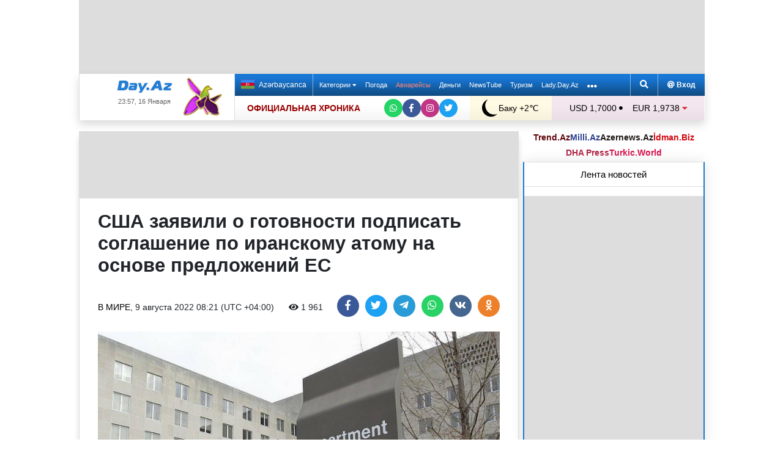

--- FILE ---
content_type: text/html; charset=UTF-8
request_url: https://news.day.az/world/1485636.html
body_size: 30338
content:
<!DOCTYPE html>
<html lang="ru"  itemscope itemtype="http://schema.org/Article">
<head>
    <meta charset="UTF-8">
    <title>США заявили о готовности подписать соглашение по иранскому атому на основе предложений ЕС</title>
            
    <!--[if IE]>
    <meta http-equiv='X-UA-Compatible' content='IE=edge,chrome=1'>
    <![endif]-->
    <meta name="viewport" content="width=device-width, initial-scale=1">

    <link rel="icon" type="image/png" sizes="32x32" href="/assets/favicon/favicon-32x32.png?v20210309">
    <link rel="icon" type="image/png" sizes="16x16" href="/assets/favicon/favicon-16x16.png?v20210309">
    <link rel="manifest" href="/assets/favicon/site.webmanifest?v20210309">
    <link rel="mask-icon" href="/assets/favicon/safari-pinned-tab.svg?v20210309" color="#1877d5">
    <link rel="shortcut icon" href="/assets/favicon/favicon.ico?v20210309">
    <meta name="msapplication-TileColor" content="#ffffff">
    <meta name="msapplication-TileImage" content="/assets/favicon/mstile-144x144.png?v20210309">
    <meta name="msapplication-config" content="/assets/favicon/browserconfig.xml?v20210309">

    <meta name="yandex-verification" content="35d9d4c44bdf85bb">

    <link rel="apple-touch-icon" href="/assets/favicon/apple-touch-icon.png?v20210309">
    <link rel="apple-touch-icon" sizes="76x76" href="/assets/favicon/apple-touch-icon-76x76.png?v20210309">
    <link rel="apple-touch-icon" sizes="120x120" href="/assets/favicon/apple-touch-icon-120x120.png?v20210309">
    <link rel="apple-touch-icon" sizes="152x152" href="/assets/favicon/apple-touch-icon-152x152.png?v20210309">
    <link rel="apple-touch-icon" sizes="180x180" href="/assets/favicon/apple-touch-icon.png?v20210309?">

    <link rel="apple-touch-icon-precomposed" sizes="57x57"
          href="/assets/favicon/apple-touch-icon-57x57-precomposed.png?v20210309">
    <link rel="apple-touch-icon-precomposed" sizes="114x114"
          href="/assets/favicon/apple-touch-icon-114x114-precomposed.png?v20210309">
    <link rel="apple-touch-icon-precomposed" sizes="72x72"
          href="/assets/favicon/apple-touch-icon-72x72-precomposed.png?v20210309 ">
    <link rel="apple-touch-icon-precomposed" sizes="144x144"
          href="/assets/favicon/apple-touch-icon-144x144-precomposed.png?v20210309">
    <link rel="apple-touch-icon-precomposed" sizes="152x152"
          href="/assets/favicon/apple-touch-icon-152x152-precomposed.png?v20210309">

    <meta name="theme-color" content="#ffffff">

    <link rel="stylesheet" href="/assets/css/bootstrap.min.css">
    <link rel="stylesheet" href="/assets/css/perfect-scrollbar.min.css">
    <link rel="stylesheet" href="/assets/css/all.css">
    <link rel="stylesheet" href="/assets/css/owl.carousel.min.css">

    <link rel="stylesheet" href="/assets/css/lightslider.min.css">
<style>
.fancybox__container {
z-index: 99999
}
.fancybox-button--share, .fancybox-button--download {
display: none!important;
}
</style>
<link rel="canonical" href="https://news.day.az/world/1485636.html">
<meta name="robots" content="max-image-preview:large">
<meta name="twitter:card" content="summary_large_image">
<meta name="twitter:description" content="">
<meta name="twitter:title" content="США заявили о готовности подписать соглашение по иранскому атому на основе предложений ЕС">
<meta itemprop="fb:app_id" content="1691285781128705">
<meta itemprop="datePublished" content="2022-08-09T08:21:00+04:00">
<meta itemprop="dateCreated" content="2022-08-09T08:21:00+04:00">
<meta itemprop="dateModified" content="1970-01-01T04:00:00+04:00">
<meta itemprop="headline" content="США заявили о готовности подписать соглашение по иранскому атому на основе предложений ЕС">
<meta itemprop="description" content="">
<meta name="lastmod" content="1970-01-01T04:00:00+04:00">
<meta name="pubdate" content="2022-08-09T08:21:00+04:00">
<meta property="og:title" content="США заявили о готовности подписать соглашение по иранскому атому на основе предложений ЕС">
<meta property="og:description" content="">
<meta property="og:type" content="article">
<meta property="og:url" content="https://news.day.az/world/1485636.html">
<meta property="og:locale" content="ru_RU">
<meta property="og:site_name" content="Day.Az">
<meta property="article:section" content="В мире">
<meta property="article:published_time" content="2022-08-09T08:21:00+04:00">
<meta name="day_author" content="">
<meta name="twitter:image" content="https://news.day.az/media/2022/08/09/62f18329e455a62f18329e4564165999492162f18329e455762f18329e4558.jpg">
<meta property="og:image" content="https://news.day.az/media/2022/08/09/62f18329e455a62f18329e4564165999492162f18329e455762f18329e4558.jpg">
<meta property="og:image:width" content="1200">
<meta property="og:image:height" content="800">
<meta itemprop="image" content="https://news.day.az/media/2022/08/09/62f18329e455a62f18329e4564165999492162f18329e455762f18329e4558.jpg">
<meta itemprop="thumbnailUrl" content="https://news.day.az/media/2022/08/09/800x550/62f18329e455a62f18329e4564165999492162f18329e455762f18329e4558.jpg">
<link rel="image_src" href="https://news.day.az/media/2022/08/09/62f18329e455a62f18329e4564165999492162f18329e455762f18329e4558.jpg" >
<link rel="alternate" type="application/rss+xml" title="В мире" href="https://www.day.az/rss/world.rss">
<script>var news_ID = "1485636"; var share_URL = "https:\/\/news.day.az\/world\/1485636.html"; var share_TITLE = "\u0421\u0428\u0410 \u0437\u0430\u044f\u0432\u0438\u043b\u0438 \u043e \u0433\u043e\u0442\u043e\u0432\u043d\u043e\u0441\u0442\u0438 \u043f\u043e\u0434\u043f\u0438\u0441\u0430\u0442\u044c \u0441\u043e\u0433\u043b\u0430\u0448\u0435\u043d\u0438\u0435 \u043f\u043e \u0438\u0440\u0430\u043d\u0441\u043a\u043e\u043c\u0443 \u0430\u0442\u043e\u043c\u0443 \u043d\u0430 \u043e\u0441\u043d\u043e\u0432\u0435 \u043f\u0440\u0435\u0434\u043b\u043e\u0436\u0435\u043d\u0438\u0439 \u0415\u0421"; var share_IMG_PATH = "https:\/\/news.day.az\/media\/2022\/08\/09\/62f18329e455a62f18329e4564165999492162f18329e455762f18329e4558.jpg"; var share_DESC = ""; </script>
<link rel="stylesheet" href="/assets/css/jquery.fancybox.min.css?v1716822836">
    <link rel="stylesheet"
          href="/assets/css/main.min.css?v1761222535">

    <!-- Google tag (gtag.js) -->
<script async src="https://www.googletagmanager.com/gtag/js?id=G-7TNKS2FEB3"></script>
<script>
    window.dataLayer = window.dataLayer || [];
    function gtag(){dataLayer.push(arguments);}
    gtag('js', new Date());

    gtag('config', 'G-7TNKS2FEB3');
</script>    <!-- Yandex.Metrika counter -->
<script>
    (function(m,e,t,r,i,k,a){m[i]=m[i]||function(){(m[i].a=m[i].a||[]).push(arguments)};
        m[i].l=1*new Date();
        for (var j = 0; j < document.scripts.length; j++) {if (document.scripts[j].src === r) { return; }}
        k=e.createElement(t),a=e.getElementsByTagName(t)[0],k.async=1,k.src=r,a.parentNode.insertBefore(k,a)})
    (window, document, "script", "https://mc.yandex.ru/metrika/tag.js", "ym");

    ym(6154468, "init", {
        clickmap:true,
        trackLinks:true,
        accurateTrackBounce:true
    });
</script>
<!-- /Yandex.Metrika counter -->    <!--LiveInternet counter-->
<script>
    new Image().src = "//counter.yadro.ru/hit;Day_Az?r" +
        escape(document.referrer) + ((typeof (screen) == "undefined") ? "" :
            ";s" + screen.width + "*" + screen.height + "*" + (screen.colorDepth ?
                screen.colorDepth : screen.pixelDepth)) + ";u" + escape(document.URL) +
        ";h" + escape(document.title.substring(0, 150)) +
        ";" + Math.random();
</script>
<!--/LiveInternet-->    <script>
    window.digitalks=window.digitalks||new function(){var t=this;t._e=[],t._c={},t.config=function(c){var i;t._c=c,t._c.script_id?((i=document.createElement("script")).src="//data.digitalks.az/v1/scripts/"+t._c.script_id+"/track.js?&cb="+Math.random(),i.async=!0,document.head.appendChild(i)):console.error("digitalks: script_id cannot be empty!")};["track","identify"].forEach(function(c){t[c]=function(){t._e.push([c].concat(Array.prototype.slice.call(arguments,0)))}})}

    digitalks.config({
        script_id: "d0174e98-b4b7-41f2-850d-0cae5bc6f421",
        page_url: location.href,
        referrer: document.referrer
    })
</script>


    <script async src="https://securepubads.g.doubleclick.net/tag/js/gpt.js"></script>
    <script>
        function genUID() {
            return Math.random().toString(36).substr(2, 7) + '_' + Math.random().toString(36).substr(2, 7) + '_' + Math.random().toString(36).substr(2, 7) + '_' + Math.random().toString(36).substr(2, 7);
        }

        // function sendMetricsRender(d) {
        //     return true;
        //
        //     //console.log('sendMetrics');
        //
        //     // function encodeDataToURL(data) {
        //     //     return Object
        //     //         .keys(data)
        //     //         .map(value => `${value}=${encodeURIComponent(data[value])}`)
        //     //         .join('&');
        //     // }
        //     //
        //     // var xhttp = new XMLHttpRequest();
        //     // xhttp.open("POST", "https://www.zeroline.az/ads_metrics.php");
        //     // xhttp.setRequestHeader("Content-type", "application/x-www-form-urlencoded");
        //     // xhttp.send(encodeDataToURL(d));
        // }

        // function getNavigator() {
        //     var _navigator = {};
        //     for (var i in navigator) _navigator[i] = navigator[i];
        //     return JSON.stringify(_navigator);
        // }

        var sessionUID = genUID();
        var slotUIDs = {};
        var slotTIMERS = {};
        var SECONDS_TO_WAIT_AFTER_VIEWABILITY = 30;

        window.googletag = window.googletag || {cmd: []};

        var DAY_Slots = [];

        googletag.cmd.push(function () {
            // This listener is called when a slot has finished rendering.
            // googletag.pubads().addEventListener('slotRenderEnded',
            //     function (event) {
            //         var slot = event.slot.getSlotElementId();
            //         slotTIMERS[slot] = null;
            //         //console.group('Slot', slot, 'finished rendering.');
            //
            //         // Log details of the rendered ad.
            //         //console.log('Advertiser ID:', event.advertiserId);
            //         //console.log('Campaign ID: ', event.campaignId);
            //         //console.log('Creative ID: ', event.creativeId);
            //         //console.log('Is empty?:', event.isEmpty);
            //         //console.log('Line Item ID:', event.lineItemId);
            //         //console.log('Size:', event.size);
            //         //console.groupEnd();
            //         slotUIDs[slot] = genUID();
            //         var data = {
            //             event: 'slotRenderEnded',
            //             slot: slot,
            //             advertiser_id: event.advertiserId,
            //             campaign_id: event.campaignId,
            //             creative_id: event.creativeId,
            //             is_empty: event.isEmpty,
            //             line_item_id: event.lineItemId,
            //             width: window.innerWidth,
            //             height: window.innerHeight,
            //             session_uid: sessionUID,
            //             slot_uid: slotUIDs[slot],
            //             user_agent: navigator.userAgent,
            //             visibility_state: document.visibilityState,
            //             scroll_top: Math.round(window.scrollY),
            //             page_url: window.location.href
            //         };
            //         sendMetricsRender(data);
            //     }
            // );

            // googletag.pubads().addEventListener('impressionViewable', function (event) {
            //     var slot = event.slot.getSlotElementId();
            //     //console.log('Impression for slot', slot, 'became viewable.');
            //     var data = {
            //         event: 'impressionViewable',
            //         slot: slot,
            //         width: window.innerWidth,
            //         height: window.innerHeight,
            //         session_uid: sessionUID,
            //         slot_uid: slotUIDs[slot],
            //         user_agent: navigator.userAgent,
            //         scroll_top: window.scrollY
            //     };
            //     sendMetricsRender(data);
            // });
            googletag.pubads().addEventListener('slotVisibilityChanged',
                function (event) {
                    var slot = event.slot.getSlotElementId();
                    // console.group('Visibility of slot', slot, 'changed.');
                    // console.log('Visible area:', slot, event.inViewPercentage + '%');
                    // console.groupEnd();

                    if (event.inViewPercentage >= 50 && slotTIMERS[slot] === undefined) {
                        //console.log('START TIMER for slot ' + slot);
                        slotTIMERS[slot] = setTimeout(function () {
                            //console.log('Refresh ' + slot + ' ad unit.', [event.slot]);
                            slotTIMERS[slot] = undefined;
                            googletag.pubads().refresh([event.slot]);
                        }, SECONDS_TO_WAIT_AFTER_VIEWABILITY * 1000);
                        //console.log('NEW TIMER ID for slot ' + slot + ' = ' + slotTIMERS[slot]);
                    } else {
                        //console.log('STOP TIMER for slot ' + slot, slotTIMERS[slot]);
                        if (slotTIMERS[slot] !== 'undefined') {
                            clearTimeout(slotTIMERS[slot]);
                            slotTIMERS[slot] = undefined;
                        }
                    }
                }
            );

                        googletag.defineSlot('/1020314/DAY_Slot_Top_1000x120', [1000, 120], 'DAY_Slot_Top_1000x120').addService(googletag.pubads());
            googletag.defineSlot('/1020314/DAY_Slot_Top_728x90', [728, 90], 'DAY_Slot_Top_728x90').addService(googletag.pubads());
            DAY_Slots["DAY_Slot_RightUp_240x400"] = googletag.defineSlot('/1020314/DAY_Slot_RightUp_240x400', [[240, 400], [300, 600]], 'DAY_Slot_RightUp_240x400').addService(googletag.pubads());
            googletag.defineSlot('/1020314/DAY_Slot_Middle_TopNews_728x90', [728, 90], 'DAY_Slot_Middle_TopNews_728x90').addService(googletag.pubads());
            googletag.defineSlot('/1020314/DAY_Slot_Middle_01_728x90', [728, 90], 'DAY_Slot_Middle_01_728x90').addService(googletag.pubads());
            googletag.defineSlot('/1020314/DAY_Slot_Middle_02_728x90', [728, 90], 'DAY_Slot_Middle_02_728x90').addService(googletag.pubads());
            googletag.defineSlot('/1020314/DAY_Slot_Adv_240x240', [[240, 200], [240, 240], [300, 300]], 'DAY_Slot_Adv_240x240').addService(googletag.pubads());
            googletag.defineSlot('/1020314/DAY_Slot_Adv_240x240_2', [[240, 200], [240, 240], [300, 300]], 'DAY_Slot_Adv_240x240_2').addService(googletag.pubads());
            DAY_Slots["DAY_Slot_RightDown_240x400"] = googletag.defineSlot('/1020314/DAY_Slot_RightDown_240x400', [[240, 400], [300, 600]], 'DAY_Slot_RightDown_240x400').addService(googletag.pubads());
            DAY_Slots["DAY_Slot_RightDown2_240x400"] = googletag.defineSlot('/1020314/DAY_Slot_RightDown2_240x400', [[240, 400], [300, 600]], 'DAY_Slot_RightDown2_240x400').addService(googletag.pubads());
            googletag.defineSlot('/1020314/DAY_Slot_240x200_01', [[240, 200], [250, 250], [300, 250], [240, 240], [300, 300]], 'DAY_Slot_240x200_01').addService(googletag.pubads());
            googletag.defineSlot('/1020314/DAY_Slot_RightDown_240x200', [240, 200], 'DAY_Slot_RightDown_240x200').addService(googletag.pubads());
            googletag.defineSlot('/1020314/DAY_Slot_RightDown_2_240x200', [240, 200], 'DAY_Slot_RightDown_2_240x200').addService(googletag.pubads());
            googletag.defineSlot('/1020314/DAY_Slot_News_Body_522x90', [522, 90], 'DAY_Slot_News_Body_522x90').addService(googletag.pubads());
            googletag.defineSlot('/1020314/DAY_Slot_News_Body_670x120', [670, 120], 'DAY_Slot_News_Body_670x120').addService(googletag.pubads());
            DAY_Slots["DAY_Slot_News_300x250_01"] = googletag.defineSlot('/1020314/DAY_Slot_News_300x250_01', [[300, 250], [336, 280]], 'DAY_Slot_News_300x250_01').addService(googletag.pubads());
            DAY_Slots["DAY_Slot_News_300x250_02"] = googletag.defineSlot('/1020314/DAY_Slot_News_300x250_02', [[300, 250], [336, 280]], 'DAY_Slot_News_300x250_02').addService(googletag.pubads());
                        DAY_Slots["DAY_Slot_End_HTML"] = googletag.defineSlot("/1020314/DAY_Slot_End_HTML", [1, 1], "DAY_Slot_End_HTML").addService(googletag.pubads());
            DAY_Slots["DAY_Slot_FullScreen"] = googletag.defineSlot("/1020314/DAY_Slot_FullScreen", [1, 1], "DAY_Slot_FullScreen").addService(googletag.pubads());
            DAY_Slots["DAY_Slot_News_End_HTML"] = googletag.defineSlot('/1020314/DAY_Slot_News_End_HTML', [1, 1], 'DAY_Slot_News_End_HTML').addService(googletag.pubads());
            DAY_Slots["DAY_Slot_News_FullScreen"] = googletag.defineSlot('/1020314/DAY_Slot_News_FullScreen', [1, 1], 'DAY_Slot_News_FullScreen').addService(googletag.pubads());

            googletag.pubads().setTargeting('D_category', ['world']);
            googletag.pubads().setTargeting('D_tag', ['']);

            googletag.pubads().setTargeting('is_front_page', ['no']);
            googletag.pubads().setTargeting('language', ['ru']);
            //googletag.pubads().enableSingleRequest();
            //googletag.pubads().collapseEmptyDivs();

            googletag.enableServices();
        });
    </script>

    <script> var no_ads = 0;</script>
    <script>
    window.digitalks=window.digitalks||new function(){var t=this;t._e=[],t._c={},t.config=function(c){var i;t._c=c,t._c.script_id?((i=document.createElement("script")).src="//data.digitalks.az/v1/scripts/"+t._c.script_id+"/track.js?&cb="+Math.random(),i.async=!0,document.head.appendChild(i)):console.error("digitalks: script_id cannot be empty!")};["track","identify"].forEach(function(c){t[c]=function(){t._e.push([c].concat(Array.prototype.slice.call(arguments,0)))}})}

    digitalks.config({
        script_id: "d0174e98-b4b7-41f2-850d-0cae5bc6f421",
        page_url: location.href,
        referrer: document.referrer
    })
</script>
<!--    <script async src="https://widget.svk-native.ru/js/loader.js"></script>-->


    <script src="https://cdn.gravitec.net/storage/ca060e15ba513e01869df0f100725539/client.js" async></script>

    <script>window.yaContextCb = window.yaContextCb || []</script>
    <script src="https://yandex.ru/ads/system/context.js" async></script>

    <script src="https://cdn.tds.bid/bid.js"></script>


<!--    <script>-->
<!--        (function() {-->
<!--            function logVitals(metric) {-->
<!--                console.log(metric.name + ': ' + metric.value);-->
<!--            }-->
<!---->
<!--            function loadWebVitals() {-->
<!--                var script = document.createElement('script');-->
<!--                script.src = 'https://unpkg.com/web-vitals@3.0.2/dist/web-vitals.iife.js';-->
<!--                script.onload = function() {-->
<!--                    webVitals.getLCP(logVitals);-->
<!--                    webVitals.getFID(logVitals);-->
<!--                    webVitals.getCLS(logVitals);-->
<!--                };-->
<!--                document.head.appendChild(script);-->
<!--            }-->
<!---->
<!--            // Запуск отслеживания после загрузки страницы-->
<!--            if (document.readyState === 'complete') {-->
<!--                loadWebVitals();-->
<!--            } else {-->
<!--                window.addEventListener('load', loadWebVitals);-->
<!--            }-->
<!--        })();-->
<!--    </script>-->

</head>
<body>
<!-- Yandex.Metrika counter -->
<noscript><div><img src="https://mc.yandex.ru/watch/6154468" style="position:absolute; left:-9999px;" alt=""></div></noscript>
<!-- /Yandex.Metrika counter -->    <!--<div class="container">
        <div class="row no-gutters">
            <div class="col-12 px-1">
                <div class="banner-wrapper top-big">
                                    </div>
            </div>
        </div>
    </div>-->

<div class="container">
    <!--Header & Navigation-->
    <header>
        <nav class="navbar-fixed short px-1">

                            <div class="row no-gutters">
                    <div class="col-12">
                        <div class="banner-wrapper top-big">
                            <div id="DAY_Slot_Top_1000x120" style="width: 1000px; min-height: 120px; margin: 0 auto; position: relative; z-index: 9000; font-size: 0;">
    <script>googletag.cmd.push(function () {
            googletag.display("DAY_Slot_Top_1000x120");
        });</script>
</div>                        </div>
                    </div>
                </div>
            
            <div class="position-relative p-0 shadow">
                <div class="row no-gutters">
                    <div class="col-3">
                        <div class="logo" style="padding: 10px 90px 10px 50px;">
                            <a href="https://www.day.az/">
                                <img src="/assets/images/logo.svg" alt="Day.Az Logo">
                                                                    <img src="/assets/images/icon04122020_256.png" class="icon" alt="">
                                
                            </a>
                            <span>23:57, 16 Января</span>
                        </div>
                    </div>
                    <div class="col-9">
                        <div class="main-menu">
                            <div class="row no-gutters">
                                <div class="col-12">
                                    <div class="menu">
                                        <div class="lang-switcher">
                                                                                            <a href="https://news.day.az/azerinews/" class="lang-link">
                                                    <img src="/assets/images/flag_az.svg" class="flag" alt="Azerbaijani flag">
                                                    Azərbaycanca
                                                </a>
                                                                                    </div>

                                        <ul class="menu-list">
                <li class="menu-item">
                <a class=""
                   href="#"
                     id="nav-dropdown-trigger"                    >
                    Категории                     <i class="fas fa-caret-down"></i>                </a>
            </li>
                    <li class="menu-item">
                <a class=""
                   href="https://weather.day.az/"
                                         target="_blank">
                    Погода                                    </a>
            </li>
                    <li class="menu-item">
                <a class=" booking-link"
                   href="https://avia.day.az/"
                                         target="_blank">
                    Авиарейсы                                    </a>
            </li>
                    <li class="menu-item">
                <a class=""
                   href="https://azn.day.az/"
                                         target="_blank">
                    Деньги                                    </a>
            </li>
                    <li class="menu-item">
                <a class=""
                   href="https://newstube.az/"
                                         target="_blank">
                    NewsTube                                    </a>
            </li>
                    <li class="menu-item">
                <a class=" navbar-spec"
                   href="https://tourism.day.az/"
                                         target="_blank">
                    Туризм                                    </a>
            </li>
                    <li class="menu-item">
                <a class=""
                   href="https://lady.day.az/"
                                         target="_blank">
                    Lady.Day.Az                                    </a>
            </li>
        <!--
    <li class="menu-item ramazan-link">
        <a href="https://ramazan.day.az/ru/" target="_blank"><i class="fas fa-moon"></i> RAMAZAN</a>
    </li>
-->
            <li class="menu-item"><a href="#" id="more-dropdown-trigger" aria-label="More links"><i class="fas fa-ellipsis-h" style="font-size: 150%; line-height: 40px; vertical-align: middle"></i></a></li>
    </ul>
                                        <!--                                        <div class="lang-dropdown">-->
                                        <!--                                            <span class="active-lang" role="button">--><!-- <i class="fas fa-caret-down"></i></span>-->
                                        <!--                                            <ul class="langs-list">-->
                                        <!---->
                                        <!--                                                -->                                        <!--                                                        <li class="lang-item">-->
                                        <!--                                                            <a href="--><!--" class="lang-link">-->
                                        <!--</a>-->
                                        <!--                                                        </li>-->
                                        <!--                                                    -->                                        <!---->
                                        <!--                                            </ul>-->
                                        <!--                                        </div>-->

                                        <div class="login-search">
                                            <ul class="ls-list">
                                                <li>
                                                    <a href="#" data-toggle="modal" data-target="#search-modal" aria-label="Search">
                                                        <i class="fas fa-search" style="width: 14px; height: 14px;"></i>
                                                    </a>
                                                </li>
                                                <li>
                                                    <!--                                                        <a href="#" data-toggle="modal" data-target="#login-modal"><i class="fas fa-at"></i> --><!--</a>-->
                                                        <a href="https://mail.yandex.ru/?pdd_domain=day.az" target="_blank"><i class="fas fa-at"  style="width: 12px; height: 12px;"></i> Вход</a>
                                                                                                    </li>

                                            </ul>
                                        </div>
                                    </div>
                                </div>
                            </div>
                            <div class="row no-gutters">
                                <div class="col-12">
                                    <div class="menu-bottom">
                                        <div class="running-line">

                                                                                            <div class="partner-links">
                                                    <a href="https://news.day.az/sections/111/" class="azertag">
                                                        ОФИЦИАЛЬНАЯ ХРОНИКА
                                                    </a>
                                                </div>
                                            
                                            <ul class="social-links">
                                                <li class="social-item">
                                                    <a aria-label="Whatsapp" href="https://whatsapp.com/channel/0029Va8Hz48LSmbgUfgouI2r" class="whatsapp"
                                                       target="_blank">
                                                        <i class="fab fa-whatsapp"></i>
                                                    </a>
                                                </li>
                                                <li class="social-item">
                                                    <a aria-label="Facebook" href="https://www.facebook.com/wwwdayaz" class="facebook"
                                                       target="_blank">
                                                        <i class="fab fa-facebook-f"></i>
                                                    </a>
                                                </li>
                                                <li class="social-item">
                                                    <a aria-label="Instagram" href="https://instagram.com/day_az" class="instagram" target="_blank">
                                                        <i class="fab fa-instagram"></i>
                                                    </a>
                                                </li>
                                                <li class="social-item">
                                                    <a aria-label="Twitter" href="https://twitter.com/www_Day_Az" class="twitter" target="_blank">
                                                        <i class="fab fa-twitter"></i>
                                                    </a>
                                                </li>
                                            </ul>
                                        </div>
                                        <div class="weather-currency">
                                            <div class="wc weather">
    <a href="https://weather.day.az/" target="_blank">
        <img src="/assets/weather_icons/bw/n000.svg" alt="Погода"> Баку        +2&#x2103;</a>
</div>
<div class="widget wtr">
    <a href="https://weather.day.az/" target="_blank">
        <div class="d-flex align-items-center">
            <div class="picture">
                <img src="/assets/weather_icons/bw/n000.svg" alt="Погода">
                <span>+2 &#x2103;</span>
            </div>
            <div class="info">
                <span><strong>Ясно</strong></span>
                <span>Ощущается как: -2&#x2103;</span>
                <span>Ветер: Западный, 4 м/с</span>
                <span>Влажность воздуха: 87%</span>
                <span>Атмосферное давление:767мм.рт.ст</span>
            </div>
        </div>
<!--        <div class="d-flex align-items-center">-->
<!--            <img src="/assets/img/weather_partner_logo3.png?v2" alt="" style="width: 50%; margin: 20px auto 0 auto;">-->
<!--        </div>-->
    </a>
</div>                                            <div class="wc currency">
    <a href="https://azn.day.az/" target="_blank">
                    <span>USD 1,7000 <i class="fas fa-circle" style="font-size: 6px; vertical-align: 42%;"></i></span>
                    <span>EUR 1,9738 <i class="fas fa-caret-down text-danger"></i></span>
            </a>
</div>
<div class="widget cur">
    <a href="https://azn.day.az/" target="_blank">
                    <span class="cur-row">
                                    <span>GBP 2,2760 <i class="fas fa-caret-down text-danger"></i></span>
                                    <span>RUB 2,1849 <i class="fas fa-caret-up text-success"></i></span>
                            </span>
                    <span class="cur-row">
                                    <span>TRY 0,0393 <i class="fas fa-caret-down text-danger"></i></span>
                                    <span>GEL 0,6315 <i class="fas fa-caret-up text-success"></i></span>
                            </span>
            </a>
</div>                                        </div>
                                    </div>
                                </div>
                            </div>
                        </div>
                    </div>
                </div>
                                    <div class="news-title-wrapper">
                        <span class="news-title"></span>
                        <div class="progress-container">
                            <span class="progress-bar"></span>
                        </div>
                        <ul class="share-links">
                            <li class="fb">
                                <a href="javascript:void(0)" onclick="Share.facebook(share_URL, share_TITLE, share_IMG_PATH, share_DESC)" aria-label="Facebook">
                                    <i class="fab fa-facebook-f"></i>
                                </a>
                            </li>
                            <li class="tw">
                                <a href="javascript:void(0)" onclick="Share.twitter(share_URL, share_TITLE)" aria-label="Twitter">
                                    <i class="fab fa-twitter"></i>
                                </a>
                            </li>
                            <li class="tg">
                                <a href="javascript:void(0)" onclick="Share.telegram(share_TITLE, share_URL)" aria-label="Telegram">
                                    <i class="fab fa-telegram-plane"></i>
                                </a>
                            </li>
                            <li class="wp">
                                <a href="javascript:void(0)" onclick="Share.whatsapp(share_TITLE, share_URL)" aria-label="Whatsapp">
                                    <i class="fab fa-whatsapp"></i>
                                </a>
                            </li>
                            <li class="vk">
                                <a href="javascript:void(0)" onclick="Share.vkontakte(share_URL, share_TITLE, share_IMG_PATH, share_DESC)" aria-label="VKontakte">
                                    <i class="fab fa-vk"></i>
                                </a>
                            </li>
                        </ul>
                    </div>
                            </div>
            <div class="nav-dropdown">
                <div class="container position-relative">

                                            <div class="row no-gutters mb-3">

                            <div class="col-3 px-1">
                                <ul class="category-list">
                                    <li>
                                        <a href="https://news.day.az/breaking/" class="main-category">Главное</a>
                                    </li>
                                    <li>
                                        <a href="https://news.day.az/topnews/" class="main-category">Топ новости</a>
                                    </li>
                                    <li>
                                        <a href="https://news.day.az/" class="main-category">Лента новостей</a>
                                    </li>
                                    <li>
                                        <a href="https://news.day.az/videonews/" class="main-category">Видеоновости</a>
                                    </li>
                                    <li>
                                        <a href="https://news.day.az/fotonews/" class="main-category">Фоторепортажи</a>
                                    </li>
                                    <li>
                                        <a href="https://news.day.az/showbiz/" class="main-category">Шоу-бизнес</a>
                                    </li>
                                    <li>
                                        <a href="https://news.day.az/hitech/" class="main-category">Наука и технологии</a>
                                    </li>
<!--                                    <li>-->
<!--                                        <a href="--><!--tags/5356608/" class="main-category">Зарубежный взгляд на регион</a>-->
<!--                                    </li>-->
                                </ul>
                            </div>

                            <div class="col-3 px-1">
                                <ul class="category-list">
                                    <li>
                                        <a href="https://news.day.az/politics/" class="main-category">Политика</a>
                                    </li>
                                </ul>
                                <ul class="category-list">
                                    <li>
                                        <a href="https://news.day.az/economy/" class="main-category">Экономика</a>
                                    </li>
                                    <li>
                                        <ol>
                                            <li>
                                                <a href="https://news.day.az/banks/">Банки</a>
                                            </li>
<!--                                            <li>-->
<!--                                                <a href="--><!--exhibitions/">Выставки</a>-->
<!--                                            </li>-->
<!--                                            <li>-->
<!--                                                <a href="--><!--leasing/">Лизинг</a>-->
<!--                                            </li>-->
                                            <li>
                                                <a href="https://news.day.az/oilgas/">Нефть и Газ</a>
                                            </li>
<!--                                            <li>-->
<!--                                                <a href="--><!--insurance/">Страхование</a>-->
<!--                                            </li>-->
                                        </ol>
                                    </li>
                                </ul>
                            </div>

                            <div class="col-3 px-1">
                                <ul class="category-list">
                                    <li>
                                        <a href="https://news.day.az/society/" class="main-category">Общество</a>
                                    </li>
                                    <li>
                                        <ol>
<!--                                            <li>-->
<!--                                                <a href="--><!--mail/">По письмам читателей</a>-->
<!--                                            </li>-->
<!--                                            <li>-->
<!--                                                <a href="--><!--reporter/">Мобильный репортер</a>-->
<!--                                            </li>-->
                                            <li>
                                                <a href="https://news.day.az/incident/">Происшествия</a>
                                            </li>
                                            <li>
                                                <a href="https://news.day.az/weather/">Погода</a>
                                            </li>
                                            <li>
                                                <a href="https://news.day.az/medicine/">Медицина</a>
                                            </li>
                                            <li>
                                                <a href="https://news.day.az/criminal/">Криминал</a>
                                            </li>
                                        </ol>
                                    </li>
                                </ul>
                            </div>

                            <div class="col-3 px-1">
                                <ul class="category-list">
                                    <li>
                                        <a href="https://news.day.az/world/" class="main-category">В мире</a>
                                    </li>
                                    <li>
                                        <ol>
                                            <li>
                                                <a href="https://news.day.az/armenia/">Новости Армении</a>
                                            </li>
                                            <li>
                                                <a href="https://news.day.az/georgia/">Новости Грузии</a>
                                            </li>
                                            <li>
                                                <a href="https://news.day.az/russia/">Новости России</a>
                                            </li>
                                            <li>
                                                <a href="https://news.day.az/turkey/">Новости Турции</a>
                                            </li>
                                            <li>
                                                <a href="https://news.day.az/iran/">Новости Ирана</a>
                                            </li>
                                        </ol>
                                    </li>
                                </ul>
                            </div>
                        </div>

                        <div class="row no-gutters">
                            <div class="col-3 px-1">
                                <ul class="category-list">
                                    <li>
                                        <a href="https://news.day.az/culture/" class="main-category">Культура</a>
                                    </li>
                                    <li>
                                        <ol>
<!--                                            <li>-->
<!--                                                <a href="--><!--read/">Воскресное чтиво</a>-->
<!--                                            </li>-->
                                            <li>
                                                <a href="https://news.day.az/mugam/">Международный Центр Мугама</a>
                                            </li>
                                            <li>
                                                <a href="https://news.day.az/philharmonic/">Азербайджанская Государственная Филармония</a>
                                            </li>
                                            <li>
                                                <a href="https://news.day.az/opera/">Театр Оперы и Балета</a>
                                            </li>
                                        </ol>
                                    </li>
                                </ul>
                            </div>

                            <div class="col-3 px-1">
                                <ul class="category-list">
                                    <li>
                                        <a href="https://news.day.az/sport/" class="main-category">Спорт</a>
                                    </li>
<!--                                    <li>-->
<!--                                        <ol>-->
<!--                                            <li>-->
<!--                                                <a href="--><!--chess/">Шахматы</a>-->
<!--                                            </li>-->
<!--                                            <li>-->
<!--                                                <a href="--><!--football/">Футбол</a>-->
<!--                                            </li>-->
<!--                                        </ol>-->
<!--                                    </li>-->
                                </ul>
                            </div>

                            <div class="col-3 px-1">
                                <ul class="category-list">
                                    <li>
                                        <a href="https://news.day.az/autonews/" class="main-category">Автоновости</a>
                                    </li>
                                    <li>
                                        <a href="https://news.day.az/gurmaniya/" class="main-category">Гурмания</a>
                                    </li>
                                    <li>
                                        <a href="https://news.day.az/unusual/" class="main-category">Это интересно</a>

                                    </li>


                                </ul>
                            </div>


                            <div class="col-3 px-1">
                                <ul class="category-list">
                                    <li>
                                        <a href="https://www.youtube.com/user/TRENDNews2011" class="main-category" target="_blank">Trend TV</a>
                                    </li>
                                    <li>
                                        <a href="https://news.day.az/popularblog/" class="main-category">Интересное в блогах</a>
                                    </li>
                                </ul>
                            </div>
                        </div>
                    
                    <i class="fas fa-times" id="nav-dropdown-dismiss"></i>
                </div>
            </div>

                            <div class="nav-dropdown more">
                    <div class="container position-relative">

                        <div class="row no-gutters mb-3">

                            <div class="col-3 px-1">
                                <ul class="category-list">
                                    <li>
                                        <a href="javascript:" class="main-category no-link">Развлечения</a>
                                    </li>
                                    <li>
                                        <ol>
                                            <li>
                                                <a href="https://newstube.az/" target="_blank">NewsTube</a>
                                            </li>
                                            <li>
                                                <a href="https://www.day.az/radio/" target="_blank">Day.Az Radio</a>
                                            </li>
                                        </ol>
                                    </li>
                                </ul>
                            </div>

                            <div class="col-3 px-1">
                                <ul class="category-list">
                                    <li>
                                        <a href="javascript:" class="main-category no-link">Информация</a>
                                    </li>
                                    <li>
                                        <ol>
                                            <li>
                                                <a href="https://news.day.az/">Новости</a>
                                            </li>
                                            <li>
                                                <a href="https://weather.day.az/" target="_blank">Погода</a>
                                            </li>
                                            <li>
                                                <a href="https://lady.day.az/" target="_blank">Lady.Day.Az</a>
                                            </li>
                                            <li>
                                                <a href="https://booking.day.az/" target="_blank">Booking</a>
                                            </li>
                                            <li>
                                                <a href="https://avia.day.az/" target="_blank">Авиарейсы</a>
                                            </li>
                                            <li>
                                                <a href="https://azn.day.az/" target="_blank">Деньги</a>
                                            </li>
                                            <!--
                                            <li>
                                                <a href="https://ramazan.day.az/ru/" target="_blank">Ramazan</a>
                                            </li>
                                            -->
                                        </ol>
                                    </li>
                                </ul>
                            </div>

                            <div class="col-3 px-1">
                                <ul class="category-list">
                                    <li>
                                        <a href="javascript:" class="main-category no-link">Полезное</a>
                                    </li>
                                    <li>
                                        <ol>
                                            <li>
                                                <a href="https://news.day.az/rss/" target="_blank">RSS</a>
                                            </li>
                                            <li>
                                                <a href="https://www.day.az/feedback.php">Написать в редакцию</a>
                                            </li>
                                            <li>
                                                <a href="https://www.day.az/advertising.php">Размещение рекламы</a>
                                            </li>
                                        </ol>
                                    </li>
                                </ul>
                            </div>

                            <div class="col-3 px-1">
                                <ul class="category-list">
                                    <li>
                                        <a href="javascript:(void)" class="main-category no-link">Спецпроекты</a>
                                    </li>
                                    <li>
                                        <ol>
                                            <li>
                                                <a href="https://news.day.az/ourazerbaijan">Наш Азербайджан: Вместе мы сила</a>
                                            </li>
                                            <li>
                                                <a href="https://news.day.az/tag/198-proekt-moy-baku.html" target="_blank">Мой Баку</a>
                                            </li>
                                        </ol>
                                    </li>
                                </ul>
                            </div>
                        </div>

                        <i class="fas fa-times" id="more-dropdown-dismiss"></i>
                    </div>
                </div>
            
        </nav>
    </header>
</div><div class="container content">
    <div class="row no-gutters">
        <div class="w-main-content">
            <div class="article-content-wrapper px-1">
                <div class="article-content card active" data-id="1485636">

                    <span class="article-link d-none">https://news.day.az/world/1485636.html</span>

                    <span class="article-title-hidden d-none">США заявили о готовности подписать соглашение по иранскому атому на основе предложений ЕС</span>

                    <span class="article-excerpt-hidden d-none"></span>

                                            <div class="banner-wrapper horizontal">
                            <div id="DAY_Slot_Top_728x90" style="width: 728px; min-height: 90px; margin: 0 auto;">
    <script>googletag.cmd.push(function () {
            googletag.display("DAY_Slot_Top_728x90");
        });</script>
</div>                        </div>
                    
                    <div class="row no-gutters">
                        <div class="col-12">
                            <div class="article-header">
                                <h1 class="article-title">
                                    США заявили о готовности подписать соглашение по иранскому атому на основе предложений ЕС                                </h1>
                                <div class="meta-info">
                                    <span class="category-date">
                                        <a href="https://news.day.az/world/">В мире</a>,
                                        9 августа 2022 08:21 (UTC +04:00)                                    </span>
                                    <span class="views">
                                        <i class="fas fa-eye"></i> 1 961                                    </span>
                                </div>
                                <ul class="share-links">
                                    <li class="fb">
                                        <a aria-label="Share on Facebook" href="javascript:void(0)" onclick="changeShareInfo($(this).parents('.article-content')); Share.facebook
                                        (share_URL,
                                        share_TITLE,
                                        share_IMG_PATH,
                                        share_DESC)">
                                            <i class="fab fa-facebook-f"></i>
                                        </a>
                                    </li>
                                    <li class="tw">
                                        <a aria-label="Share on Twitter" href="javascript:void(0)" onclick="changeShareInfo($(this).parents('.article-content')); Share.twitter
                                        (share_URL,
                                        share_TITLE)">
                                            <i class="fab fa-twitter"></i>
                                        </a>
                                    </li>
                                    <li class="tg">
                                        <a aria-label="Share on Telegram" href="javascript:void(0)" onclick="changeShareInfo($(this).parents('.article-content')); Share.telegram
                                        (share_TITLE,
                                        share_URL)">
                                            <i class="fab fa-telegram-plane"></i>
                                        </a>
                                    </li>
                                    <li class="wp">
                                        <a aria-label="Share on Whatsapp" href="javascript:void(0)" onclick="changeShareInfo($(this).parents('.article-content')); Share.whatsapp
                                        (share_TITLE,
                                        share_URL)">
                                            <i class="fab fa-whatsapp"></i>
                                        </a>
                                    </li>
                                    <li class="vk">
                                        <a aria-label="Share on VKontakte" href="javascript:void(0)" onclick="changeShareInfo($(this).parents('.article-content')); Share.vkontakte
                                        (share_URL,
                                        share_TITLE,
                                        share_IMG_PATH,
                                        share_DESC)">
                                            <i class="fab fa-vk"></i>
                                        </a>
                                    </li>
                                    <li class="ok">
                                        <a aria-label="Share on Odnoklassniki" href="javascript:void(0)" onclick="changeShareInfo($(this).parents('.article-content')); Share.odnoklassniki
                                        (share_URL,
                                        share_TITLE)">
                                            <i class="fab fa-odnoklassniki"></i>
                                        </a>
                                    </li>
                                </ul>
                            </div>

                            <div class="article-body">

                                                                    <img src="https://news.day.az/media/2022/08/09/800x550/62f18329e455a62f18329e4564165999492162f18329e455762f18329e4558.jpg" class="article-image"
                                         alt="США заявили о готовности подписать соглашение по иранскому атому на основе предложений ЕС">
                                

                                <div class="font-size-container" style="justify-content: space-between;">
                                    <div class="after-content-ads" style="padding: 0; margin-bottom: 15px; display: none;">
    <a style="color: #a50015;" href="https://t.ly/x3hbj" target="_blank" style="color:#1020ee;">VTB-də MİNİMAL FAİZ DƏRƏCƏSİ İLƏ NAĞD KREDİT 10.49%-dən</a>
</div>
                                    <div class="btn-group font-size-buttons" role="group">
                                        <button type="button" class="btn-font-size reduce-font" disabled aria-label="Текст меньше"><i
                                                    class="fas fa-minus"></i></button>
                                        <i class="fas fa-font font-icon" style="height: 36px; width: 19px;"></i>
                                        <button type="button" class="btn-font-size enlarge-font" aria-label="Текст больше"><i
                                                    class="fas fa-plus"></i></button>
                                    </div>
                                </div>
                                                                <p>США готовы &quot;быстро заключить сделку&quot; по восстановлению Совместного всеобъемлющего плана действий (СВПД) по иранской ядерной программе на основании соответствующих предложений, выдвинутых ЕС. Как заявил в понедельник агентству Reuters представитель Госдепа, Вашингтон считает подготовленный Евросоюзом текст соглашения единственным вариантом для возвращения к СВПД.</p>
<p>Как передает <a href="http://Day.Az" target="_blank">Day.Az</a> со ссылкой на <a href="http://tass.ru" target="_blank">ТАСС</a>, по данным Reuters, американский чиновник также отметил, что Тегеран неоднократно заявлял о готовности вернуться к соглашению. &quot;Посмотрим, соответствуют ли их слова действиям&quot;, - добавил представитель Госдепа.</p><div id="ad-video-container-696a98425865d" style="position: relative; width: 100%; height: 0;"></div>
<script>
    (function(containerId) {
        if (typeof window.loadAdVideoZL === 'undefined') {
            window.loadAdVideoZL = new Promise((resolve, reject) => {
                import('/vast_test/main.js?20250529001')
                    .then(module => {
                        window.initAdVideoZL = module.default;
                        resolve(window.initAdVideoZL);
                    })
                    .catch(reject);
            });
        }

        window.loadAdVideoZL.then((initAdVideoZL) => {
            initAdVideoZL(containerId);
        });
    })('ad-video-container-696a98425865d');
</script>
<p>Ранее стало известно, что Евросоюз, выступающий в качестве координатора на переговорах в Вене, представил окончательный вариант соглашения по иранской ядерной сделке.</p>                            </div>

                            
                            <!--<div class="">-->
    <div class="after-content-ads" style="">
        <a href="https://yelo.az/az/individuals/online-services/loan_request/?gclid=EAIaIQobChMIqP6n24OZ7gIVELrtCh0w2Ad2EAMYAyAAEgJd9_D_BwE&utm_source=Day_Az&utm_medium=Loan&utm_campaign=Komissiyasiz" target="_blank">Komissiyasız kredit sifariş et!</a>
        <!--<a href="https://booking.day.az/" target="_blank" style="color:#1020ee;">Самые дешевые авиабилеты!</a>-->
        <!--<a href="https://www.money.az/credits" target="_blank">Pul Lazımdır?</a>-->
    </div>
<!--</div>-->
                            <div class="tag-share-bottom-wrapper">
                                <div class="tags-wrapper">
                                                                    </div>

                                <ul class="share-links">
                                    <li class="fb">
                                        <a aria-label="Share on Facebook" href="javascript:void(0)" onclick="changeShareInfo($(this).parents('.article-content')); Share.facebook
                                        (share_URL,
                                        share_TITLE,
                                        share_IMG_PATH,
                                        share_DESC)">
                                            <i class="fab fa-facebook-f"></i>
                                        </a>
                                    </li>
                                    <li class="tw">
                                        <a aria-label="Share on Twitter" href="javascript:void(0)" onclick="changeShareInfo($(this).parents('.article-content')); Share.twitter
                                        (share_URL,
                                        share_TITLE)">
                                            <i class="fab fa-twitter"></i>
                                        </a>
                                    </li>
                                    <li class="tg">
                                        <a aria-label="Share on Telegram" href="javascript:void(0)" onclick="changeShareInfo($(this).parents('.article-content')); Share.telegram
                                        (share_TITLE,
                                        share_URL)">
                                            <i class="fab fa-telegram-plane"></i>
                                        </a>
                                    </li>
                                    <li class="wp">
                                        <a aria-label="Share on Whatsapp" href="javascript:void(0)" onclick="changeShareInfo($(this).parents('.article-content')); Share.whatsapp
                                        (share_TITLE,
                                        share_URL)">
                                            <i class="fab fa-whatsapp"></i>
                                        </a>
                                    </li>
                                    <li class="vk">
                                        <a aria-label="Share on VKontakte" href="javascript:void(0)" onclick="changeShareInfo($(this).parents('.article-content')); Share.vkontakte
                                        (share_URL,
                                        share_TITLE,
                                        share_IMG_PATH,
                                        share_DESC)">
                                            <i class="fab fa-vk"></i>
                                        </a>
                                    </li>
                                    <li class="ok">
                                        <a aria-label="Share on Odnoklassniki" href="javascript:void(0)" onclick="changeShareInfo($(this).parents('.article-content')); Share.odnoklassniki
                                        (share_URL,
                                        share_TITLE)">
                                            <i class="fab fa-odnoklassniki"></i>
                                        </a>
                                    </li>
                                </ul>
                            </div>

                            <div class="join-channels-wrapper">
                                <div class="join-text">Читать Day.Az в:</div>
                                <div class="join-buttons">
                                    <a href="https://t.me/dayaz" class="join-btn telegram" target="_blank" aria-label="Telegram">
                                        <i class="fab fa-telegram-plane"></i> Telegram КАНАЛ                                    </a>
                                    <a href="https://news.google.com/publications/CAAqBwgKMNeX0wEwirY1?hl=ru&gl=RU&ceid=RU:ru" class="join-btn google" target="_blank" aria-label="Google">
                                        <img src="/assets/img/googlenews_btn.svg" alt="">
                                    </a>
                                </div>
                            </div>

                            <div class="ctrl-enter-notification">
                                <p>Заметили ошибку в тексте? Выберите текст и сообщите нам, нажав <strong><em>Ctrl</em> + <em>Enter</em></strong> на клавиатуре</p>
                            </div>

                            <!--                            <div class="article-like-buttons">-->
                            <!--                                <div class="row no-gutters">-->
                            <!--                                    <div class="col-md-3 text-center">-->
                            <!--                                        <div class="fb-like fb_iframe_widget" data-href="" data-layout="button_count" data-action="recommend"-->
                            <!--                                             data-show-faces="false" data-share="false" fb-xfbml-state="rendered"-->
                            <!--                                             fb-iframe-plugin-query="action=recommend&amp;app_id=1691285781128705&amp;container_width=145&amp;href=https%3A%2F%2Fnews.day.az%2Fworld%2F1078975.html&amp;layout=button_count&amp;locale=ru_RU&amp;sdk=joey&amp;share=false&amp;show_faces=false">-->
                            <!--                                            <span style="vertical-align: bottom; width: 118px; height: 20px;">-->
                            <!--                                                <iframe name="f3c967a401a15b" width="1000px" height="1000px"-->
                            <!--                                                        allowtransparency="true" allowfullscreen="true" scrolling="no" allow="encrypted-media"-->
                            <!--                                                        title="fb:like Facebook Social Plugin"-->
                            <!--                                                        src="https://www.facebook.com/v3.2/plugins/like.php?action=recommend&amp;app_id=1691285781128705&amp;channel=https%3A%2F%2Fstaticxx.facebook.com%2Fconnect%2Fxd_arbiter%2Fr%2Fj-GHT1gpo6-.js%3Fversion%3D43%23cb%3Df25f125821b742%26domain%3Dnews.day.az%26origin%3Dhttps%253A%252F%252Fnews.day.az%252Ffdd286d262d594%26relation%3Dparent.parent&amp;container_width=145&amp;href=https%3A%2F%2Fnews.day.az%2Fworld%2F1078975.html&amp;layout=button_count&amp;locale=ru_RU&amp;sdk=joey&amp;share=false&amp;show_faces=false"-->
                            <!--                                                        style="border: none; visibility: visible; width: 118px; height: 20px;"-->
                            <!--                                                        class=""></iframe>-->
                            <!--                                            </span></div>-->
                            <!--                                    </div>-->
                            <!--                                    <div class="col-md-3 text-center">-->
                            <!--                                        <iframe id="twitter-widget-0" scrolling="no" allowtransparency="true"-->
                            <!--                                                class="twitter-share-button twitter-share-button-rendered twitter-tweet-button"-->
                            <!--                                                style="position: static; visibility: visible; width: 77px; height: 20px;"-->
                            <!--                                                title="Twitter Tweet Button"-->
                            <!--                                                src="https://platform.twitter.com/widgets/tweet_button.8f9047c344e062fa7c7ada2fa8332f75.ru.html#dnt=false&amp;id=twitter-widget-0&amp;lang=ru&amp;original_referer=https%3A%2F%2Fnews.day.az%2Fworld%2F1078975.html&amp;size=m&amp;text=%D0%A2%D1%83%D1%80%D0%B8%D1%81%D1%82%D0%BE%D0%B2%20%D0%BF%D1%80%D0%B5%D0%B4%D1%83%D0%BF%D1%80%D0%B5%D0%B4%D0%B8%D0%BB%D0%B8%20%D0%BE%D0%B1%20%C2%AB%D1%8D%D0%BF%D0%B8%D0%B4%D0%B5%D0%BC%D0%B8%D0%B8%20%D0%BF%D0%BE%D1%81%D1%82%D0%B5%D0%BB%D1%8C%D0%BD%D1%8B%D1%85%20%D0%BA%D0%BB%D0%BE%D0%BF%D0%BE%D0%B2%C2%BB%20%D0%B2%20%D0%A1%D0%A8%D0%90%20%D0%B8%20%D0%95%D0%B2%D1%80%D0%BE%D0%BF%D0%B5&amp;time=1546840651084&amp;type=share&amp;url=https%3A%2F%2Fnews.day.az%2Fworld%2F1078975.html"></iframe>-->
                            <!--                                        <script>!function (d, s, id) {-->
                            <!--                                                var js, fjs = d.getElementsByTagName(s)[0], p = /^http:/.test(d.location) ? 'http' : 'https';-->
                            <!--                                                if (!d.getElementById(id)) {-->
                            <!--                                                    js = d.createElement(s);-->
                            <!--                                                    js.id = id;-->
                            <!--                                                    js.src = p + '://platform.twitter.com/widgets.js';-->
                            <!--                                                    fjs.parentNode.insertBefore(js, fjs);-->
                            <!--                                                }-->
                            <!--                                            }(document, 'script', 'twitter-wjs');</script>-->
                            <!--                                    </div>-->
                            <!--                                    <div class="col-md-3 text-center">-->
                            <!--                                        <img src="/assets/images/vk_like.jpg" alt="" style="width: auto; margin: 0 auto;">-->
                            <!--                                    </div>-->
                            <!--                                    <div class="col-md-3 text-center">-->
                            <!--                                        <img src="/assets/images/ok_share.jpg" alt="" style="width: auto; margin: 0 auto;">-->
                            <!--                                    </div>-->
                            <!--                                </div>-->
                            <!--                            </div>-->
                        </div>
                    </div>


                                            <div class="row no-gutters news-bottom-ads">
                            <div class="col-6 news-bottom-ad-wrapper">
                                <div class="banner-wrapper news-bottom-ad-wrapper news-bottom-ad-wrapper-left">
                                    <!--<div id="DAY_Slot_News_300x250_01" style="width: 300px; height: 250px; margin: 0 auto;">-->
<!--    <script>googletag.cmd.push(function () {-->
<!--            googletag.display("DAY_Slot_News_300x250_01");-->
<!--        });</script>-->
<!--</div>-->


<!--Тип баннера: [day.az] Desktop After Material-->
<div id="adfox_166254531663197533_17685934746"></div>
<script>
    window.yaContextCb.push(() => {
        Ya.adfoxCode.createAdaptive({
            ownerId: 375321,
            containerId: 'adfox_166254531663197533_17685934746',
            params: {
                p1: 'cvrqn',
                p2: 'hvel'
            }
        }, ['desktop', 'tablet'], {
            tabletWidth: 830,
            phoneWidth: 480,
            isAutoReloads: false
        })
    })
</script>                                </div>
                            </div>
                            <div class="col-6 news-bottom-ad-wrapper">
                                <div class="banner-wrapper news-bottom-ad-wrapper news-bottom-ad-wrapper-right">
                                    <div id="DAY_Slot_News_300x250_02" style="width: 300px; height: 250px; margin: 0 auto;">
    <script>
        googletag.cmd.push(function () {
            googletag.display("DAY_Slot_News_300x250_02");
        });
    </script>
</div>

<!--<div id="DDDDDDDDDAY_Slot_News_300x250_02" style="width: 300px; height: 250px; margin: 0 auto;">
    <ins class="ainsyndication" style="display:block; width: 300px; height: 250px;" data-ad-slot="8163"></ins><script src="//code.ainsyndication.com/v2/js/slot.js?09112021"></script>
</div>-->                                </div>
                            </div>
                        </div>
                    
                                                                        <!--<div class="row mt-4 mb-3 no-gutters news-bottom-ads">
                                <div class="col-12 news-bottom-ad-wrapper">
                                    <a href="https://barter.az/categories/12" target="_blank">
                                        <img style="margin: 0 auto; width:40%;" src="/ads/barteraz_16112020.jpg" alt="barter.az">
                                    </a>
                                </div>
                            </div>-->
                                            
                                                                                                                                                
                                            <div class="row no-gutters">
                            <div class="col-12">
                                <div class="banner-wrapper horizontal">
                                    <div id="adfox_171273411435745567_176859347414" style="width: 728px; height: 90px; margin: 0 auto;"></div>
<script>
    window.yaContextCb.push(()=>{
        Ya.adfoxCode.create({
            ownerId: 375321,
            containerId: 'adfox_171273411435745567_176859347414',
            params: {
                p1: 'dbvtg',
                p2: 'ixzy'
            }
        })
    })
</script>                                </div>
                            </div>
                            <div class="col-12">
                                <div class="banner-wrapper horizontal">
                                    <iframe src="https://www.milli.az/informers/standart_728x90.php?v1768593474" class="informer-milli-670" title="Milli.Az Informer"></iframe>
                                </div>
                            </div>
                            <div class="col-12">
                                <div class="banner-wrapper horizontal">
                                    <iframe src="https://turkic.world/informers/informer_ru_728x90.php?t=1768593474" class="informer-milli-670" title="Turkic.world Informer"></iframe>
                                </div>
                            </div>
                        </div>
                    
                                            <!--                        <script charset="utf-8" src="//www.travelpayouts.com/widgets/f57f18320205c68091b56ba99438714d.js?v=1861" async></script>-->
                    
                    <!--                    -->                </div>
            </div>
            <div class="loader-wrapper">
                <div id="loader"></div>
            </div>
        </div>
                    <div class="w-sidebar px-1 long">

                <div class="partner-links start">
                    <a href="https://www.trend.az/" class="trend" target="_blank">
                        Trend.Az
                    </a>
                    <a href="https://www.milli.az/" class="milli" target="_blank">
                        Milli.Az
                    </a>
                    <a href="https://www.azernews.az/" class="azernews" target="_blank">
                        Azernews.Az
                    </a>
                    <a href="https://www.idman.biz/ru/" class="idman" target="_blank">
                        İdman.Biz
                    </a>
                    <a href="https://www.dhapress.com/" class="dhapress" target="_blank">
                        DHA Press
                    </a>
                    <a href="https://turkic.world/" class="turkicWorld" target="_blank">
                        Turkic.World
                    </a>
                </div>

                                    <!--
                    string(5) "world"
                    -->
                                            <!--                        <div class="banner-wrapper sidebar-banner" style="width: 100%; padding:10px 0; margin: auto auto; height: 420px;">-->
                                                <!--                        </div>-->
                                    



                                    <div class="news-list-wrapper card">

    <h3 class="news-list-title">
        <a href="https://news.day.az/">Лента новостей</a>
    </h3>
    <div class="banner-wrapper sidebar-banner banner-on-visible" data-slot-id="DAY_Slot_RightUp_240x400" style="width 300px; height: 600px; margin-bottom: 15px; margin-top: 15px;">
        <div id="DAY_Slot_RightUp_240x400" style="position:relative; min-width: 300px; min-height: 600px; margin: 0 auto;">
    <script>
        googletag.cmd.push(function () {
            googletag.display("DAY_Slot_RightUp_240x400");
        });
    </script>
</div>    </div>
    <div class="news-list">
                    <div class="news-list-item" data-desc="6314842">
                <a href="https://news.day.az/world/1809954.html">
                    <span class="">На Земле началась магнитная буря</span>
                    <span class="meta-info">
                        <small>23:52 (UTC+04), В мире</small>
                                                    <small><i class="fas fa-eye"></i> 109</small>
                                            </span>
                </a>
            </div>

            
                                            <div class="news-list-item" data-desc="6314854">
                <a href="https://news.day.az/world/1809953.html">
                    <span class="">Трамп сам отказался наносить удар по Ирану</span>
                    <span class="meta-info">
                        <small>23:40 (UTC+04), В мире</small>
                                                    <small><i class="fas fa-eye"></i> 194</small>
                                            </span>
                </a>
            </div>

            
                                            <div class="news-list-item" data-desc="6314866">
                <a href="https://news.day.az/world/1809949.html">
                    <span class="">Названа дата следующего раунда переговоров между США и Украиной</span>
                    <span class="meta-info">
                        <small>23:28 (UTC+04), В мире</small>
                                                    <small><i class="fas fa-eye"></i> 230</small>
                                            </span>
                </a>
            </div>

            
                                            <div class="news-list-item" data-desc="6314879">
                <a href="https://news.day.az/world/1809952.html">
                    <span class="">Сын Рамзана Кадырова попал в аварию <span class="color_red">- СМИ</span></span>
                    <span class="meta-info">
                        <small>23:15 (UTC+04), В мире</small>
                                                    <small><i class="fas fa-eye"></i> 303</small>
                                            </span>
                </a>
            </div>

            
                                            <div class="news-list-item" data-desc="6314890">
                <a href="https://news.day.az/world/1809950.html">
                    <span class="">Протесты в Иране подавлены</span>
                    <span class="meta-info">
                        <small>23:04 (UTC+04), В мире</small>
                                                    <small><i class="fas fa-eye"></i> 301</small>
                                            </span>
                </a>
            </div>

                            <div class="banner-wrapper sidebar-banner">
                    <a href="https://www.youtube.com/@aztvresmi" target="_blank">
                        <img style="width: 100%" src="/ads/aztv_20240219.jpg?v2" alt="AzTV">
                    </a>
                </div>
                <div class="banner-wrapper sidebar-banner pb-1">
                    <div id="DAY_Slot_240x200_01" style="min-width: 300px; min-height: 300px; margin: 0 auto; margin-bottom: 15px;">
    <script>googletag.cmd.push(function () {
            googletag.display("DAY_Slot_240x200_01");
        });</script>
</div>                </div>
                <!--                <div class="banner-wrapper sidebar-banner pb-1 size-240x240">-->
                <!--                    -->                <!--                </div>-->

            
                                            <div class="news-list-item" data-desc="6314897">
                <a href="https://news.day.az/hitech/1809951.html">
                    <span class="">Роскомнадзор прокомментировал &quot;замедление работы&quot; Telegram</span>
                    <span class="meta-info">
                        <small>22:57 (UTC+04), Наука и технологии</small>
                                                    <small><i class="fas fa-eye"></i> 262</small>
                                            </span>
                </a>
            </div>

            
                                            <div class="news-list-item" data-desc="6314904">
                <a href="https://news.day.az/economy/1809889.html">
                    <span class="">Газ из Азербайджана поступил в еще две европейские страны - история успешной стратегии <span class="color_red"> - ТЕМА ДНЯ от Акпера Гасанова</span></span>
                    <span class="meta-info">
                        <small>22:50 (UTC+04), Экономика</small>
                                                    <small><i class="fas fa-eye"></i> 4 137</small>
                                            </span>
                </a>
            </div>

            
                                            <div class="news-list-item" data-desc="6314924">
                <a href="https://news.day.az/politics/1809842.html">
                    <span class="">Тер-Петросян пытается вернуться любой ценой <span class="color_red"> - предвыборный фарс армянской оппозиции </span></span>
                    <span class="meta-info">
                        <small>22:30 (UTC+04), Политика</small>
                                                    <small><i class="fas fa-eye"></i> 5 311</small>
                                            </span>
                </a>
            </div>

            
                                            <div class="news-list-item" data-desc="6314940">
                <a href="https://news.day.az/world/1809948.html">
                    <span class="">Трамп высоко оценил отмену всех запланированных казней в Иране</span>
                    <span class="meta-info">
                        <small>22:14 (UTC+04), В мире</small>
                                                    <small><i class="fas fa-eye"></i> 340</small>
                                            </span>
                </a>
            </div>

                            <div class="banner-wrapper sidebar-banner">
                    <div id="DAY_Slot_RightDown_240x400" style="width 300px; height: 600px; margin: 0 auto; position: relative;  overflow: visible;">
    <script>googletag.cmd.push(function () {
            googletag.display("DAY_Slot_RightDown_240x400");
        });</script>
</div>                </div>
                <!--<div class="banner-wrapper sidebar-banner">
                    <iframe style="width: 100%; height: 240px;" src="https://www.day.az/online-tv/atv/index.php?v2" allowfullscreen></iframe>
                </div>-->
                <!--<div class="banner-wrapper sidebar-banner">
                    <iframe style="width: 100%; height: 240px;" src="https://www.day.az/online-tv/arb/index.php?v2" allowfullscreen></iframe>
                </div>-->

            
                                            <div class="news-list-item" data-desc="6314954">
                <a href="https://news.day.az/society/1809946.html">
                    <span class="">Новое правило расчета зарплат в Азербайджане на период отпуска</span>
                    <span class="meta-info">
                        <small>22:00 (UTC+04), Общество</small>
                                                    <small><i class="fas fa-eye"></i> 533</small>
                                            </span>
                </a>
            </div>

            
                                            <div class="news-list-item" data-desc="6314972">
                <a href="https://news.day.az/world/1809947.html">
                    <span class="">В Пакистане ликвидировали 12 террористов</span>
                    <span class="meta-info">
                        <small>21:42 (UTC+04), В мире</small>
                                                    <small><i class="fas fa-eye"></i> 345</small>
                                            </span>
                </a>
            </div>

            
                                            <div class="news-list-item" data-desc="6314994">
                <a href="https://news.day.az/society/1809945.html">
                    <span class="">В Азербайджане запретили расторжение трудового договора с этими сотрудниками</span>
                    <span class="meta-info">
                        <small>21:20 (UTC+04), Общество</small>
                                                    <small><i class="fas fa-eye"></i> 596</small>
                                            </span>
                </a>
            </div>

            
                                            <div class="news-list-item" data-desc="6314998">
                <a href="https://news.day.az/economy/1809928.html">
                    <span class="">Проведены тренинги в рамках сотрудничества Азербайджана и Всемирного банка</span>
                    <span class="meta-info">
                        <small>21:16 (UTC+04), Экономика</small>
                                                    <small><i class="fas fa-eye"></i> 363</small>
                                            </span>
                </a>
            </div>

            
                                            <div class="news-list-item" data-desc="6315002">
                <a href="https://news.day.az/society/1809944.html">
                    <span class="">В Азербайджане расширены основания для отстранения работников</span>
                    <span class="meta-info">
                        <small>21:12 (UTC+04), Общество</small>
                                                    <small><i class="fas fa-eye"></i> 439</small>
                                            </span>
                </a>
            </div>

            
                                            <div class="news-list-item" data-desc="6315014">
                <a href="https://news.day.az/world/1809929.html">
                    <span class="">Спецпосланник США заявил о необходимости заключить сделку по Гренландии</span>
                    <span class="meta-info">
                        <small>21:00 (UTC+04), В мире</small>
                                                    <small><i class="fas fa-eye"></i> 408</small>
                                            </span>
                </a>
            </div>

            
                                            <div class="news-list-item" data-desc="6315026">
                <a href="https://news.day.az/society/1809925.html">
                    <span class="">Азербайджан и Беларусь углубляют партнерство в борьбе с преступностью <span class="color_red">- ФОТО</span></span>
                    <span class="meta-info">
                        <small>20:48 (UTC+04), Общество</small>
                                                    <small><i class="fas fa-eye"></i> 413</small>
                                            </span>
                </a>
            </div>

            
                                            <div class="news-list-item" data-desc="6315037">
                <a href="https://news.day.az/world/1809939.html">
                    <span class="">Трамп пригрозил пошлинами этим странам</span>
                    <span class="meta-info">
                        <small>20:37 (UTC+04), В мире</small>
                                                    <small><i class="fas fa-eye"></i> 428</small>
                                            </span>
                </a>
            </div>

            
                                            <div class="news-list-item" data-desc="6315048">
                <a href="https://news.day.az/world/1809916.html">
                    <span class="">Раскрыто число отправленных на защиту Гренландии солдат НАТО</span>
                    <span class="meta-info">
                        <small>20:26 (UTC+04), В мире</small>
                                                    <small><i class="fas fa-eye"></i> 455</small>
                                            </span>
                </a>
            </div>

            
                                            <div class="news-list-item" data-desc="6315051">
                <a href="https://news.day.az/azerinews/1809936.html">
                    <span class="">Tuluzdakı azərbaycanlılarla görüş olub <span class="color_red">- FOTO</span></span>
                    <span class="meta-info">
                        <small>20:23 (UTC+04),  Azərbaycanca</small>
                                                    <small><i class="fas fa-eye"></i> 393</small>
                                            </span>
                </a>
            </div>

            
                                            <div class="news-list-item" data-desc="6315059">
                <a href="https://news.day.az/unusual/1809917.html">
                    <span class="">Последние три года стали самыми жарким в истории <span class="color_red">- Исследование</span></span>
                    <span class="meta-info">
                        <small>20:15 (UTC+04), Это интересно</small>
                                                    <small><i class="fas fa-eye"></i> 407</small>
                                            </span>
                </a>
            </div>

            
                                            <div class="news-list-item" data-desc="6315073">
                <a href="https://news.day.az/culture/1809861.html">
                    <span class="">Кристальная сфера музыки - звучание эпох и меридианов в Баку <span class="color_red">- ФОТО</span></span>
                    <span class="meta-info">
                        <small>20:01 (UTC+04), Культура</small>
                                                    <small><i class="fas fa-eye"></i> 408</small>
                                            </span>
                </a>
            </div>

            
                                            <div class="news-list-item" data-desc="6315086">
                <a href="https://news.day.az/economy/1809907.html">
                    <span class="">Совместный центр кибербезопасности с Mastercard может появиться в Азербайджане</span>
                    <span class="meta-info">
                        <small>19:48 (UTC+04), Экономика</small>
                                                    <small><i class="fas fa-eye"></i> 432</small>
                                            </span>
                </a>
            </div>

            
                                            <div class="news-list-item" data-desc="6315094">
                <a href="https://news.day.az/world/1809863.html">
                    <span class="">Нефть, врачи и идеология: как рушится последняя сделка кубинской революции <span class="color_red">- АНАЛИЗ от Baku Network</span></span>
                    <span class="meta-info">
                        <small>19:40 (UTC+04), В мире</small>
                                                    <small><i class="fas fa-eye"></i> 5 637</small>
                                            </span>
                </a>
            </div>

            
                                            <div class="news-list-item" data-desc="6315106">
                <a href="https://news.day.az/world/1809922.html">
                    <span class="">США назвали условия для соглашения с Ираном</span>
                    <span class="meta-info">
                        <small>19:28 (UTC+04), В мире</small>
                                                    <small><i class="fas fa-eye"></i> 463</small>
                                            </span>
                </a>
            </div>

            
                                            <div class="news-list-item" data-desc="6315120">
                <a href="https://news.day.az/sport/1809859.html">
                    <span class="">Азербайджанский теннисист отправится на сбор в Китай</span>
                    <span class="meta-info">
                        <small>19:14 (UTC+04), Спорт</small>
                                                    <small><i class="fas fa-eye"></i> 329</small>
                                            </span>
                </a>
            </div>

            
                                            <div class="news-list-item" data-desc="6315125">
                <a href="https://news.day.az/society/1809924.html">
                    <span class="">В Женеве прошли дискуссии по WUF13 в рамках заседания Международного центра Низами Гянджеви <span class="color_red">- ФОТО</span></span>
                    <span class="meta-info">
                        <small>19:09 (UTC+04), Общество</small>
                                                    <small><i class="fas fa-eye"></i> 411</small>
                                            </span>
                </a>
            </div>

            
                                            <div class="news-list-item" data-desc="6315135">
                <a href="https://news.day.az/hitech/1809882.html">
                    <span class="">TikTok усилит контроль возраста пользователей в Европе</span>
                    <span class="meta-info">
                        <small>18:59 (UTC+04), Наука и технологии</small>
                                                    <small><i class="fas fa-eye"></i> 396</small>
                                            </span>
                </a>
            </div>

            
                                            <div class="news-list-item" data-desc="6315149">
                <a href="https://news.day.az/society/1809912.html">
                    <span class="">В Азербайджане задержаны организаторы незаконных онлайн-казино <span class="color_red"> - ВИДЕО </span></span>
                    <span class="meta-info">
                        <small>18:45 (UTC+04), Общество</small>
                                                    <small><i class="fas fa-eye"></i> 490</small>
                                            </span>
                </a>
            </div>

            
                                            <div class="news-list-item" data-desc="6315161">
                <a href="https://news.day.az/culture/1809881.html">
                    <span class="">В YARAT стартовал новый сезон Школы современного искусства, посвящённый кино <span class="color_red">- ФОТО</span></span>
                    <span class="meta-info">
                        <small>18:33 (UTC+04), Культура</small>
                                                    <small><i class="fas fa-eye"></i> 406</small>
                                            </span>
                </a>
            </div>

            
                                            <div class="news-list-item" data-desc="6315169">
                <a href="https://news.day.az/society/1809909.html">
                    <span class="">Увеличен размер пособия, выплачиваемого работнику при призыве на военную службу</span>
                    <span class="meta-info">
                        <small>18:25 (UTC+04), Общество</small>
                                                    <small><i class="fas fa-eye"></i> 477</small>
                                            </span>
                </a>
            </div>

            
                                            <div class="news-list-item" data-desc="6315172">
                <a href="https://news.day.az/society/1809911.html">
                    <span class="">Подписано соглашение по организационным вопросам WUF13 <span class="color_red">- ФОТО</span></span>
                    <span class="meta-info">
                        <small>18:22 (UTC+04), Общество</small>
                                                    <small><i class="fas fa-eye"></i> 432</small>
                                            </span>
                </a>
            </div>

            
                            <div class="banner-wrapper sidebar-banner banner-on-visible" data-slot-id="DAY_Slot_RightUp_240x400" style="width 300px; height: 600px; margin-bottom: 15px; margin-top: 15px;"></div>
                                            <div class="news-list-item" data-desc="6315175">
                <a href="https://news.day.az/society/1809906.html">
                    <span class="">Служебная командировка по поручению руководителя станет обязательной</span>
                    <span class="meta-info">
                        <small>18:18 (UTC+04), Общество</small>
                                                    <small><i class="fas fa-eye"></i> 480</small>
                                            </span>
                </a>
            </div>

            
                                            <div class="news-list-item" data-desc="6315179">
                <a href="https://news.day.az/society/1809905.html">
                    <span class="">В Азербайджане изменен порядок расчета средней заработной платы за отпуск</span>
                    <span class="meta-info">
                        <small>18:15 (UTC+04), Общество</small>
                                                    <small><i class="fas fa-eye"></i> 580</small>
                                            </span>
                </a>
            </div>

            
                                            <div class="news-list-item" data-desc="6315181">
                <a href="https://news.day.az/society/1809904.html">
                    <span class="">Определен предельный размер удержаний по алиментам из заработной платы работника</span>
                    <span class="meta-info">
                        <small>18:13 (UTC+04), Общество</small>
                                                    <small><i class="fas fa-eye"></i> 463</small>
                                            </span>
                </a>
            </div>

            
                                            <div class="news-list-item" data-desc="6315183">
                <a href="https://news.day.az/society/1809903.html">
                    <span class="">Этим работникам станет доступно оформление срочного трудового договора</span>
                    <span class="meta-info">
                        <small>18:10 (UTC+04), Общество</small>
                                                    <small><i class="fas fa-eye"></i> 460</small>
                                            </span>
                </a>
            </div>

            
                                            <div class="news-list-item" data-desc="6315184">
                <a href="https://news.day.az/azerinews/1809900.html">
                    <span class="">“Xiaomi” brendi “REDMI Note 15” seriyasını təqdim edir: “REDMI Titan Durability” etibarlılığı və flaqman imkanları <span class="color_red">- FOTO (R)</span></span>
                    <span class="meta-info">
                        <small>18:10 (UTC+04),  Azərbaycanca</small>
                                                    <small><i class="fas fa-eye"></i> 473</small>
                                            </span>
                </a>
            </div>

            
                                            <div class="news-list-item" data-desc="6315186">
                <a href="https://news.day.az/society/1809902.html">
                    <span class="">Новое правило в связи с совпадением праздничных дней с периодом отпуска</span>
                    <span class="meta-info">
                        <small>18:08 (UTC+04), Общество</small>
                                                    <small><i class="fas fa-eye"></i> 619</small>
                                            </span>
                </a>
            </div>

            
                                            <div class="news-list-item" data-desc="6315188">
                <a href="https://news.day.az/society/1809901.html">
                    <span class="">В этих случаях беременным будет предоставляться дополнительный отпуск</span>
                    <span class="meta-info">
                        <small>18:05 (UTC+04), Общество</small>
                                                    <small><i class="fas fa-eye"></i> 640</small>
                                            </span>
                </a>
            </div>

            
                                            <div class="news-list-item" data-desc="6315191">
                <a href="https://news.day.az/society/1809896.html">
                    <span class="">Условия дистанционной работы будут согласовываться иначе</span>
                    <span class="meta-info">
                        <small>18:02 (UTC+04), Общество</small>
                                                    <small><i class="fas fa-eye"></i> 450</small>
                                            </span>
                </a>
            </div>

            
                                            <div class="news-list-item" data-desc="6315194">
                <a href="https://news.day.az/society/1809898.html">
                    <span class="">При назначении на ночную смену будут учитываться семейные обязанности работников</span>
                    <span class="meta-info">
                        <small>18:00 (UTC+04), Общество</small>
                                                    <small><i class="fas fa-eye"></i> 724</small>
                                            </span>
                </a>
            </div>

            
                                            <div class="news-list-item" data-desc="6315201">
                <a href="https://news.day.az/society/1809893.html">
                    <span class="">В связи с рождением ребенка мужчинам будет предоставляться отпуск</span>
                    <span class="meta-info">
                        <small>17:53 (UTC+04), Общество</small>
                                                    <small><i class="fas fa-eye"></i> 8 393</small>
                                            </span>
                </a>
            </div>

            
                                            <div class="news-list-item" data-desc="6315210">
                <a href="https://news.day.az/economy/1809870.html">
                    <span class="">ЦБА и Mastercard объединяют усилия для развития финансовой инклюзивности</span>
                    <span class="meta-info">
                        <small>17:44 (UTC+04), Экономика</small>
                                                    <small><i class="fas fa-eye"></i> 391</small>
                                            </span>
                </a>
            </div>

            
                                            <div class="news-list-item" data-desc="6315224">
                <a href="https://news.day.az/society/1809851.html">
                    <span class="">Стали известны адреса аварийных зданий, которые пойдут под снос</span>
                    <span class="meta-info">
                        <small>17:30 (UTC+04), Общество</small>
                                                    <small><i class="fas fa-eye"></i> 3 440</small>
                                            </span>
                </a>
            </div>

            
                                            <div class="news-list-item" data-desc="6315227">
                <a href="https://news.day.az/society/1809879.html">
                    <span class="">Новый председатель Правления ASCO <span class="color_red">- ДОСЬЕ</span></span>
                    <span class="meta-info">
                        <small>17:27 (UTC+04), Общество</small>
                                                    <small><i class="fas fa-eye"></i> 519</small>
                                            </span>
                </a>
            </div>

            
                                            <div class="news-list-item" data-desc="6315239">
                <a href="https://news.day.az/officialchronicle/1809876.html">
                    <span class=" color_red">Надежда Исмайлова награждена орденом &quot;Шохрат&quot; <span class="color_red">- Распоряжение Президента Ильхама Алиева</span></span>
                    <span class="meta-info">
                        <small>17:15 (UTC+04), Официальная хроника</small>
                                                    <small><i class="fas fa-eye"></i> 8 816</small>
                                            </span>
                </a>
            </div>

            
                                            <div class="news-list-item" data-desc="6315240">
                <a href="https://news.day.az/officialchronicle/1809875.html">
                    <span class=" color_red">Назначен новый председатель Правления ASCO <span class="color_red">- РАСПОРЯЖЕНИЕ</span></span>
                    <span class="meta-info">
                        <small>17:14 (UTC+04), Официальная хроника</small>
                                                    <small><i class="fas fa-eye"></i> 447</small>
                                            </span>
                </a>
            </div>

            
                                            <div class="news-list-item" data-desc="6315242">
                <a href="https://news.day.az/officialchronicle/1809873.html">
                    <span class=" color_red">Рауф Велиев осовобожден от должности председателя Правления ASCO <span class="color_red">- РАСПОРЯЖЕНИЕ</span></span>
                    <span class="meta-info">
                        <small>17:12 (UTC+04), Официальная хроника</small>
                                                    <small><i class="fas fa-eye"></i> 430</small>
                                            </span>
                </a>
            </div>

            
                                            <div class="news-list-item" data-desc="6315250">
                <a href="https://news.day.az/azerinews/1809895.html">
                    <span class=" color_red">Prezident İlham Əliyev bir sıra məcəllə və qanunlara edilən dəyişiklikləri təsdiqləyib <span class="color_red"> - FƏRMAN</span></span>
                    <span class="meta-info">
                        <small>17:04 (UTC+04),  Azərbaycanca</small>
                                                    <small><i class="fas fa-eye"></i> 361</small>
                                            </span>
                </a>
            </div>

            
                                            <div class="news-list-item" data-desc="6315254">
                <a href="https://news.day.az/society/1809865.html">
                    <span class="">Хорошая новость для жителей этих территорий Баку</span>
                    <span class="meta-info">
                        <small>17:00 (UTC+04), Общество</small>
                                                    <small><i class="fas fa-eye"></i> 916</small>
                                            </span>
                </a>
            </div>

            
                                            <div class="news-list-item" data-desc="6315263">
                <a href="https://news.day.az/society/1809866.html">
                    <span class="">Состоится пробный экзамен для поступающих в магистратуру</span>
                    <span class="meta-info">
                        <small>16:51 (UTC+04), Общество</small>
                                                    <small><i class="fas fa-eye"></i> 407</small>
                                            </span>
                </a>
            </div>

            
                                            <div class="news-list-item" data-desc="6315269">
                <a href="https://news.day.az/culture/1809868.html">
                    <span class="">В Баку состоится вечер классической музыки памяти жертв 20 Января</span>
                    <span class="meta-info">
                        <small>16:45 (UTC+04), Культура</small>
                                                    <small><i class="fas fa-eye"></i> 404</small>
                                            </span>
                </a>
            </div>

            
                                            <div class="news-list-item" data-desc="6315279">
                <a href="https://news.day.az/culture/1809844.html">
                    <span class="">Во Дворце Гейдара Алиева прошел концерт к 110-летию Рашида Бейбутова <span class="color_red">- ФОТО</span></span>
                    <span class="meta-info">
                        <small>16:35 (UTC+04), Культура</small>
                                                    <small><i class="fas fa-eye"></i> 433</small>
                                            </span>
                </a>
            </div>

            
                                            <div class="news-list-item" data-desc="6315290">
                <a href="https://news.day.az/economy/1809855.html">
                    <span class="">Банк ABB представил карту Tam Visa <span class="color_red">(R)</span></span>
                    <span class="meta-info">
                        <small>16:23 (UTC+04), Экономика</small>
                                                    <small><i class="fas fa-eye"></i> 501</small>
                                            </span>
                </a>
            </div>

            
                                            <div class="news-list-item" data-desc="6315299">
                <a href="https://news.day.az/politics/1809854.html">
                    <span class="">В Париже почтили память шехидов трагедии 20 Января <span class="color_red">- ФОТО - ВИДЕО</span></span>
                    <span class="meta-info">
                        <small>16:15 (UTC+04), Политика</small>
                                                    <small><i class="fas fa-eye"></i> 527</small>
                                            </span>
                </a>
            </div>

            
                                            <div class="news-list-item" data-desc="6315302">
                <a href="https://news.day.az/azerinews/1809853.html">
                    <span class="">İran rialının ucuzlaşması Azərbaycana necə təsir edə bilər? <span class="color_red"> - AÇIQLAMA</span></span>
                    <span class="meta-info">
                        <small>16:11 (UTC+04),  Azərbaycanca</small>
                                                    <small><i class="fas fa-eye"></i> 397</small>
                                            </span>
                </a>
            </div>

            
                                            <div class="news-list-item" data-desc="6315323">
                <a href="https://news.day.az/society/1809843.html">
                    <span class="">Азербайджан призывает международных партнеров активно участвовать в WUF13</span>
                    <span class="meta-info">
                        <small>15:51 (UTC+04), Общество</small>
                                                    <small><i class="fas fa-eye"></i> 453</small>
                                            </span>
                </a>
            </div>

            
                                        <div class="banner-wrapper sidebar-banner banner-on-visible" data-slot-id="DAY_Slot_RightDown_240x400" style="width 300px; height: 600px; margin-bottom: 15px; margin-top: 15px;"></div>
                                <div class="news-list-item" data-desc="6315329">
                <a href="https://news.day.az/world/1809834.html">
                    <span class="">Глава европейской страны встретится с Трампом</span>
                    <span class="meta-info">
                        <small>15:45 (UTC+04), В мире</small>
                                                    <small><i class="fas fa-eye"></i> 450</small>
                                            </span>
                </a>
            </div>

            
                                            <div class="news-list-item" data-desc="6315340">
                <a href="https://news.day.az/society/1809838.html">
                    <span class="">Вооруженный инцидент в Евлахе</span>
                    <span class="meta-info">
                        <small>15:34 (UTC+04), Общество</small>
                                                    <small><i class="fas fa-eye"></i> 536</small>
                                            </span>
                </a>
            </div>

            
                                            <div class="news-list-item" data-desc="6315344">
                <a href="https://news.day.az/showbiz/1809837.html">
                    <span class="">В Баку выбрали Miss &amp; Mister Azerbaijan 2025 <span class="color_red">- ФОТО</span></span>
                    <span class="meta-info">
                        <small>15:30 (UTC+04), Шоу-бизнес</small>
                                                    <small><i class="fas fa-eye"></i> 669</small>
                                            </span>
                </a>
            </div>

            
                                            <div class="news-list-item" data-desc="6315352">
                <a href="https://news.day.az/society/1809833.html">
                    <span class="">Кредит без официального дохода <span class="color_red">- что нужно знать заемщику?</span></span>
                    <span class="meta-info">
                        <small>15:21 (UTC+04), Общество</small>
                                                    <small><i class="fas fa-eye"></i> 548</small>
                                            </span>
                </a>
            </div>

            
                                            <div class="news-list-item" data-desc="6315369">
                <a href="https://news.day.az/world/1809806.html">
                    <span class="">Штормовые волны парализовали автодвижение в Италии <span class="color_red">- ВИДЕО</span></span>
                    <span class="meta-info">
                        <small>15:05 (UTC+04), В мире</small>
                                                    <small><i class="fas fa-eye"></i> 457</small>
                                            </span>
                </a>
            </div>

            
                                            <div class="news-list-item" data-desc="6315377">
                <a href="https://news.day.az/world/1809829.html">
                    <span class="">Карапетяна вернули в изолятор</span>
                    <span class="meta-info">
                        <small>14:57 (UTC+04), В мире</small>
                                                    <small><i class="fas fa-eye"></i> 509</small>
                                            </span>
                </a>
            </div>

            
                                            <div class="news-list-item" data-desc="6315378">
                <a href="https://news.day.az/sport/1809822.html">
                    <span class="">Сегодня состоится жеребьевка плей-офф Лиги конференций УЕФА</span>
                    <span class="meta-info">
                        <small>14:56 (UTC+04), Спорт</small>
                                                    <small><i class="fas fa-eye"></i> 482</small>
                                            </span>
                </a>
            </div>

            
                                            <div class="news-list-item" data-desc="6315380">
                <a href="https://news.day.az/culture/1809827.html">
                    <span class="">В Азербайджане стартовал проект &quot;Искусство без границ&quot; – первым гостем стал Эйюб Гулиев <span class="color_red">- ФОТО</span></span>
                    <span class="meta-info">
                        <small>14:54 (UTC+04), Культура</small>
                                                    <small><i class="fas fa-eye"></i> 593</small>
                                            </span>
                </a>
            </div>

            
                                            <div class="news-list-item" data-desc="6315391">
                <a href="https://news.day.az/world/1809825.html">
                    <span class="">Италия наращивает военный потенциал в Арктике</span>
                    <span class="meta-info">
                        <small>14:43 (UTC+04), В мире</small>
                                                    <small><i class="fas fa-eye"></i> 443</small>
                                            </span>
                </a>
            </div>

            
                                            <div class="news-list-item" data-desc="6315401">
                <a href="https://weather.day.az/city/100587084/tomorrow.html" target="_blank">
                    <span class="">Прогноз погоды на субботу</span>
                    <span class="meta-info">
                        <small>14:33 (UTC+04), Общество</small>
                                            </span>
                </a>
            </div>

            
                                            <div class="news-list-item" data-desc="6315413">
                <a href="https://news.day.az/hitech/1809814.html">
                    <span class="">В сеть утекли данные о новой игровой консоли Nintendo</span>
                    <span class="meta-info">
                        <small>14:21 (UTC+04), Наука и технологии</small>
                                                    <small><i class="fas fa-eye"></i> 430</small>
                                            </span>
                </a>
            </div>

            
                                            <div class="news-list-item" data-desc="6315424">
                <a href="https://news.day.az/society/1809813.html">
                    <span class="">БИГ призывает международные организации справедливо реагировать на дискриминацию и насилие в Индии</span>
                    <span class="meta-info">
                        <small>14:10 (UTC+04), Общество</small>
                                                    <small><i class="fas fa-eye"></i> 10 901</small>
                                            </span>
                </a>
            </div>

            
                                            <div class="news-list-item" data-desc="6315429">
                <a href="https://news.day.az/world/1809812.html">
                    <span class="">В Израиле разбился военный вертолет <span class="color_red">- ВИДЕО</span></span>
                    <span class="meta-info">
                        <small>14:05 (UTC+04), В мире</small>
                                                    <small><i class="fas fa-eye"></i> 496</small>
                                            </span>
                </a>
            </div>

            
                                            <div class="news-list-item" data-desc="6315441">
                <a href="https://news.day.az/world/1809810.html">
                    <span class="">В Иране заявили о задержании тысяч террористов и участников протестов</span>
                    <span class="meta-info">
                        <small>13:53 (UTC+04), В мире</small>
                                                    <small><i class="fas fa-eye"></i> 507</small>
                                            </span>
                </a>
            </div>

            
                                            <div class="news-list-item" data-desc="6315448">
                <a href="https://news.day.az/hitech/1809809.html">
                    <span class="">OpenAI готовит наушники с ИИ</span>
                    <span class="meta-info">
                        <small>13:46 (UTC+04), Наука и технологии</small>
                                                    <small><i class="fas fa-eye"></i> 432</small>
                                            </span>
                </a>
            </div>

            
                                            <div class="news-list-item" data-desc="6315461">
                <a href="https://news.day.az/world/1809807.html">
                    <span class="">Спикер парламента Армении поблагодарил главу МИД Турции</span>
                    <span class="meta-info">
                        <small>13:33 (UTC+04), В мире</small>
                                                    <small><i class="fas fa-eye"></i> 543</small>
                                            </span>
                </a>
            </div>

            
                                            <div class="news-list-item" data-desc="6315461">
                <a href="https://news.day.az/society/1809808.html">
                    <span class="">В Баку стартует серия информсессий WUF13 для частного сектора и академкругов</span>
                    <span class="meta-info">
                        <small>13:33 (UTC+04), Общество</small>
                                                    <small><i class="fas fa-eye"></i> 480</small>
                                            </span>
                </a>
            </div>

            
                                            <div class="news-list-item" data-desc="6315468">
                <a href="https://news.day.az/sport/1809804.html">
                    <span class="">В сборной Азербайджана по футзалу произошло кадровое изменение</span>
                    <span class="meta-info">
                        <small>13:26 (UTC+04), Спорт</small>
                                                    <small><i class="fas fa-eye"></i> 437</small>
                                            </span>
                </a>
            </div>

            
                                            <div class="news-list-item" data-desc="6315469">
                <a href="https://news.day.az/economy/1809805.html">
                    <span class="">Скорость интернета выросла в Азербайджане</span>
                    <span class="meta-info">
                        <small>13:25 (UTC+04), Экономика</small>
                                                    <small><i class="fas fa-eye"></i> 564</small>
                                            </span>
                </a>
            </div>

            
                                            <div class="news-list-item" data-desc="6315479">
                <a href="https://news.day.az/economy/1809802.html">
                    <span class="">Компания «PASHA Holding» объявляет о создании «PASHA Financial Holding» <span class="color_red">- ФОТО</span></span>
                    <span class="meta-info">
                        <small>13:15 (UTC+04), Экономика</small>
                                                    <small><i class="fas fa-eye"></i> 10 329</small>
                                            </span>
                </a>
            </div>

            
                                            <div class="news-list-item" data-desc="6315480">
                <a href="https://news.day.az/world/1809801.html">
                    <span class="">Масштабный сход лавины на горе Эльбрус <span class="color_red">- ВИДЕО</span></span>
                    <span class="meta-info">
                        <small>13:14 (UTC+04), В мире</small>
                                                    <small><i class="fas fa-eye"></i> 564</small>
                                            </span>
                </a>
            </div>

            
                                            <div class="news-list-item" data-desc="6315494">
                <a href="https://news.day.az/society/1809796.html">
                    <span class="">Нарушения выявлены в известном ресторане в Баку <span class="color_red">- ФОТО</span></span>
                    <span class="meta-info">
                        <small>13:00 (UTC+04), Общество</small>
                                                    <small><i class="fas fa-eye"></i> 3 220</small>
                                            </span>
                </a>
            </div>

            
                                            <div class="news-list-item" data-desc="6315495">
                <a href="https://news.day.az/politics/1809797.html">
                    <span class="">Вице-президент IPU Севиль Микаилова и вице-спикер парламента Катара провели встречу в Дохе <span class="color_red">- ФОТО</span></span>
                    <span class="meta-info">
                        <small>12:59 (UTC+04), Политика</small>
                                                    <small><i class="fas fa-eye"></i> 4 340</small>
                                            </span>
                </a>
            </div>

            
                                            <div class="news-list-item" data-desc="6315499">
                <a href="https://news.day.az/unusual/1809795.html">
                    <span class="">На Солнце зафиксировали корональную дыру необычной формы</span>
                    <span class="meta-info">
                        <small>12:55 (UTC+04), Это интересно</small>
                                                    <small><i class="fas fa-eye"></i> 469</small>
                                            </span>
                </a>
            </div>

            
                                            <div class="news-list-item" data-desc="6315510">
                <a href="https://news.day.az/society/1809793.html">
                    <span class="">В Баку ожидается морось <span class="color_red">- ПРОГНОЗ</span></span>
                    <span class="meta-info">
                        <small>12:44 (UTC+04), Общество</small>
                                                    <small><i class="fas fa-eye"></i> 585</small>
                                            </span>
                </a>
            </div>

            
                            <div class="banner-wrapper sidebar-banner banner-on-visible" data-slot-id="DAY_Slot_RightUp_240x400" style="width 300px; height: 600px; margin-bottom: 15px; margin-top: 15px;"></div>
                                            <div class="news-list-item" data-desc="6315516">
                <a href="https://news.day.az/economy/1809792.html">
                    <span class="">Могут ли азербайджанские банки смягчить условия кредитования для уязвимых групп?</span>
                    <span class="meta-info">
                        <small>12:38 (UTC+04), Экономика</small>
                                                    <small><i class="fas fa-eye"></i> 525</small>
                                            </span>
                </a>
            </div>

            
                                            <div class="news-list-item" data-desc="6315520">
                <a href="https://news.day.az/autonews/1809786.html">
                    <span class="">Ford обсуждает закупку аккумуляторов у BYD</span>
                    <span class="meta-info">
                        <small>12:34 (UTC+04), Автоновости</small>
                                                    <small><i class="fas fa-eye"></i> 433</small>
                                            </span>
                </a>
            </div>

            
                                            <div class="news-list-item" data-desc="6315522">
                <a href="https://news.day.az/society/1809790.html">
                    <span class="">Наша идентичность позволяет вносить значительный вклад, несмотря на численность <span class="color_red">- представитель сикхов</span></span>
                    <span class="meta-info">
                        <small>12:32 (UTC+04), Общество</small>
                                                    <small><i class="fas fa-eye"></i> 457</small>
                                            </span>
                </a>
            </div>

            
                                            <div class="news-list-item" data-desc="6315526">
                <a href="https://news.day.az/society/1809787.html">
                    <span class="">Средняя зарплата выросла в Азербайджане</span>
                    <span class="meta-info">
                        <small>12:28 (UTC+04), Общество</small>
                                                    <small><i class="fas fa-eye"></i> 668</small>
                                            </span>
                </a>
            </div>

            
                                            <div class="news-list-item" data-desc="6315532">
                <a href="https://news.day.az/sport/1809785.html">
                    <span class="">Экс-футболист &quot;Нефтчи&quot; продолжит карьеру в Кыргызстане</span>
                    <span class="meta-info">
                        <small>12:22 (UTC+04), Спорт</small>
                                                    <small><i class="fas fa-eye"></i> 436</small>
                                            </span>
                </a>
            </div>

            
                                            <div class="news-list-item" data-desc="6315544">
                <a href="https://news.day.az/world/1809783.html">
                    <span class="">В Мексике произошло землетрясение</span>
                    <span class="meta-info">
                        <small>12:10 (UTC+04), В мире</small>
                                                    <small><i class="fas fa-eye"></i> 492</small>
                                            </span>
                </a>
            </div>

            
                                            <div class="news-list-item" data-desc="6315552">
                <a href="https://news.day.az/unusual/1809768.html">
                    <span class="">Редчайшее животное впервые обнаружили в одной стране</span>
                    <span class="meta-info">
                        <small>12:02 (UTC+04), Это интересно</small>
                                                    <small><i class="fas fa-eye"></i> 599</small>
                                            </span>
                </a>
            </div>

            
                                            <div class="news-list-item" data-desc="6315552">
                <a href="https://news.day.az/society/1809779.html">
                    <span class="">Национальный герой Азербайджана Шахин Тагиев похоронен на Военном мемориальном кладбище <span class="color_red">- ФОТО</span></span>
                    <span class="meta-info">
                        <small>12:02 (UTC+04), Общество</small>
                                                    <small><i class="fas fa-eye"></i> 552</small>
                                            </span>
                </a>
            </div>

            
                                            <div class="news-list-item" data-desc="6315556">
                <a href="https://news.day.az/politics/1809780.html">
                    <span class="">Сикхское государство занимало в два раза больше территории, чем Великобритания <span class="color_red">- исполнительный директор Федерации сикхов</span></span>
                    <span class="meta-info">
                        <small>11:58 (UTC+04), Политика</small>
                                                    <small><i class="fas fa-eye"></i> 504</small>
                                            </span>
                </a>
            </div>

            
                                            <div class="news-list-item" data-desc="6315559">
                <a href="https://news.day.az/politics/1809777.html">
                    <span class="">Правительство Армении пытается предотвратить сепаратистское сборище в Ереване <span class="color_red">- Подробности</span></span>
                    <span class="meta-info">
                        <small>11:55 (UTC+04), Политика</small>
                                                    <small><i class="fas fa-eye"></i> 6 812</small>
                                            </span>
                </a>
            </div>

            
                                            <div class="news-list-item" data-desc="6315560">
                <a href="https://news.day.az/society/1809778.html">
                    <span class="">В Баку пойдет мокрый снег <span class="color_red">- ДАТА</span></span>
                    <span class="meta-info">
                        <small>11:54 (UTC+04), Общество</small>
                                                    <small><i class="fas fa-eye"></i> 2 694</small>
                                            </span>
                </a>
            </div>

            
                                            <div class="news-list-item" data-desc="6315570">
                <a href="https://news.day.az/society/1809775.html">
                    <span class="">Национальный координатор WUF13 представляет Азербайджан на международной встрече в Женеве</span>
                    <span class="meta-info">
                        <small>11:44 (UTC+04), Общество</small>
                                                    <small><i class="fas fa-eye"></i> 459</small>
                                            </span>
                </a>
            </div>

            
                                            <div class="news-list-item" data-desc="6315573">
                <a href="https://news.day.az/society/1809774.html">
                    <span class="">В Милли Меджлисе обсудят права детей</span>
                    <span class="meta-info">
                        <small>11:41 (UTC+04), Общество</small>
                                                    <small><i class="fas fa-eye"></i> 459</small>
                                            </span>
                </a>
            </div>

            
                                            <div class="news-list-item" data-desc="6315574">
                <a href="https://news.day.az/society/1809773.html">
                    <span class="">Некоторым пассажирам бакинского метро придется платить больше</span>
                    <span class="meta-info">
                        <small>11:40 (UTC+04), Общество</small>
                                                    <small><i class="fas fa-eye"></i> 2 228</small>
                                            </span>
                </a>
            </div>

            
                                            <div class="news-list-item" data-desc="6315575">
                <a href="https://news.day.az/tourism/1809772.html">
                    <span class="">Названо количество посетивших Азербайджан туристов из Грузии в 2025 году</span>
                    <span class="meta-info">
                        <small>11:39 (UTC+04), Туризм</small>
                                                    <small><i class="fas fa-eye"></i> 479</small>
                                            </span>
                </a>
            </div>

            
                                            <div class="news-list-item" data-desc="6315579">
                <a href="https://news.day.az/hitech/1809766.html">
                    <span class="">Китай запустил четыре спутника</span>
                    <span class="meta-info">
                        <small>11:35 (UTC+04), Наука и технологии</small>
                                                    <small><i class="fas fa-eye"></i> 425</small>
                                            </span>
                </a>
            </div>

            
                                            <div class="news-list-item" data-desc="6315583">
                <a href="https://news.day.az/politics/1809770.html">
                    <span class="">Операция “Голубая звезда” стала началом движения Халистан <span class="color_red">- министр правительства Пенджаба</span></span>
                    <span class="meta-info">
                        <small>11:31 (UTC+04), Политика</small>
                                                    <small><i class="fas fa-eye"></i> 484</small>
                                            </span>
                </a>
            </div>

            
                                            <div class="news-list-item" data-desc="6315590">
                <a href="https://news.day.az/sport/1809763.html">
                    <span class="">&quot;Интер&quot; отклонил предложение &quot;Галатасарая&quot;</span>
                    <span class="meta-info">
                        <small>11:24 (UTC+04), Спорт</small>
                                                    <small><i class="fas fa-eye"></i> 474</small>
                                            </span>
                </a>
            </div>

            
                                            <div class="news-list-item" data-desc="6315595">
                <a href="https://news.day.az/society/1809765.html">
                    <span class="">В Гёранбое автомобиль опрокинулся на обочину <span class="color_red">- есть пострадавшие</span></span>
                    <span class="meta-info">
                        <small>11:19 (UTC+04), Общество</small>
                                                    <small><i class="fas fa-eye"></i> 470</small>
                                            </span>
                </a>
            </div>

            
                                            <div class="news-list-item" data-desc="6315598">
                <a href="https://news.day.az/society/1809764.html">
                    <span class="">Пьяный водитель устроил опасный побег от полиции <span class="color_red">- ВИДЕО</span></span>
                    <span class="meta-info">
                        <small>11:16 (UTC+04), Общество</small>
                                                    <small><i class="fas fa-eye"></i> 590</small>
                                            </span>
                </a>
            </div>

            
                                            <div class="news-list-item" data-desc="6315601">
                <a href="https://news.day.az/world/1809760.html">
                    <span class="">Возвращение Crew-11 Dragon на Землю попало на <span class="color_red">ВИДЕО</span></span>
                    <span class="meta-info">
                        <small>11:13 (UTC+04), В мире</small>
                                                    <small><i class="fas fa-eye"></i> 485</small>
                                            </span>
                </a>
            </div>

            
                                            <div class="news-list-item" data-desc="6315603">
                <a href="https://news.day.az/society/1809762.html">
                    <span class="">Индия демонстрирует жестокое насилие в отношении всех, кто исповедует сикхскую веру <span class="color_red">- председатель Федерации сикхов</span></span>
                    <span class="meta-info">
                        <small>11:11 (UTC+04), Общество</small>
                                                    <small><i class="fas fa-eye"></i> 485</small>
                                            </span>
                </a>
            </div>

            
                                            <div class="news-list-item" data-desc="6315614">
                <a href="https://news.day.az/politics/1809756.html">
                    <span class="">Премьер Албании посетит Азербайджан</span>
                    <span class="meta-info">
                        <small>11:00 (UTC+04), Политика</small>
                                                    <small><i class="fas fa-eye"></i> 500</small>
                                            </span>
                </a>
            </div>

            
                                            <div class="news-list-item" data-desc="6315621">
                <a href="https://news.day.az/world/1809753.html">
                    <span class="">Экс-президент Южной Кореи получит пять лет тюрьмы</span>
                    <span class="meta-info">
                        <small>10:53 (UTC+04), В мире</small>
                                                    <small><i class="fas fa-eye"></i> 489</small>
                                            </span>
                </a>
            </div>

            
                                            <div class="news-list-item" data-desc="6315624">
                <a href="https://news.day.az/economy/1809754.html">
                    <span class="">Почему снизился уровень воды в водохранилище Ашыгбайрамлы?</span>
                    <span class="meta-info">
                        <small>10:50 (UTC+04), Экономика</small>
                                                    <small><i class="fas fa-eye"></i> 520</small>
                                            </span>
                </a>
            </div>

            
                                        <div class="banner-wrapper sidebar-banner banner-on-visible" data-slot-id="DAY_Slot_RightDown_240x400" style="width 300px; height: 600px; margin-bottom: 15px; margin-top: 15px;"></div>
                                <div class="news-list-item" data-desc="6315624">
                <a href="https://news.day.az/politics/1809755.html">
                    <span class="">Исторические факты свидетельствуют о жестокости в отношении сикхов <span class="color_red">- Аббас Аббасов</span></span>
                    <span class="meta-info">
                        <small>10:50 (UTC+04), Политика</small>
                                                    <small><i class="fas fa-eye"></i> 504</small>
                                            </span>
                </a>
            </div>

            
                                            <div class="news-list-item" data-desc="6315630">
                <a href="https://news.day.az/politics/1809749.html">
                    <span class="">Албания приветствует недавние положительные сдвиги в диалоге между Азербайджаном и Арменией</span>
                    <span class="meta-info">
                        <small>10:44 (UTC+04), Политика</small>
                                                    <small><i class="fas fa-eye"></i> 488</small>
                                            </span>
                </a>
            </div>

            
                                            <div class="news-list-item" data-desc="6315633">
                <a href="https://news.day.az/economy/1809751.html">
                    <span class="">SOCAR начал поставки азербайджанского газа в Австрию и Германию</span>
                    <span class="meta-info">
                        <small>10:41 (UTC+04), Экономика</small>
                                                    <small><i class="fas fa-eye"></i> 6 014</small>
                                            </span>
                </a>
            </div>

            
                                            <div class="news-list-item" data-desc="6315643">
                <a href="https://news.day.az/economy/1809745.html">
                    <span class="">В Гёйгёле будет построена новая подстанция</span>
                    <span class="meta-info">
                        <small>10:31 (UTC+04), Экономика</small>
                                                    <small><i class="fas fa-eye"></i> 466</small>
                                            </span>
                </a>
            </div>

            
                                            <div class="news-list-item" data-desc="6315646">
                <a href="https://news.day.az/politics/1809747.html">
                    <span class="">В Баку прошла конференция, посвященная репрессивной политике Индии в отношении этнических меньшинств <span class="color_red">- ФОТО</span></span>
                    <span class="meta-info">
                        <small>10:28 (UTC+04), Политика</small>
                                                    <small><i class="fas fa-eye"></i> 6 351</small>
                                            </span>
                </a>
            </div>

            
                                            <div class="news-list-item" data-desc="6315654">
                <a href="https://news.day.az/economy/1809738.html">
                    <span class="">Албания приветствует создание совместных предприятий c азербайджанскими компаниями</span>
                    <span class="meta-info">
                        <small>10:20 (UTC+04), Экономика</small>
                                                    <small><i class="fas fa-eye"></i> 475</small>
                                            </span>
                </a>
            </div>

            
                                            <div class="news-list-item" data-desc="6315663">
                <a href="https://news.day.az/sport/1809739.html">
                    <span class="">Сегодня четыре клуба Азербайджана проведут контрольные матчи</span>
                    <span class="meta-info">
                        <small>10:11 (UTC+04), Спорт</small>
                                                    <small><i class="fas fa-eye"></i> 466</small>
                                            </span>
                </a>
            </div>

            
                                            <div class="news-list-item" data-desc="6315667">
                <a href="https://news.day.az/politics/1809741.html">
                    <span class="">Президент Албании Байрам Бегай посетит Азербайджан</span>
                    <span class="meta-info">
                        <small>10:07 (UTC+04), Политика</small>
                                                    <small><i class="fas fa-eye"></i> 567</small>
                                            </span>
                </a>
            </div>

            
                                            <div class="news-list-item" data-desc="6315669">
                <a href="https://news.day.az/economy/1809740.html">
                    <span class="">Казахстан планирует увеличить экспорт нефти через Азербайджан</span>
                    <span class="meta-info">
                        <small>10:05 (UTC+04), Экономика</small>
                                                    <small><i class="fas fa-eye"></i> 6 711</small>
                                            </span>
                </a>
            </div>

            
                                            <div class="news-list-item" data-desc="6315674">
                <a href="https://news.day.az/politics/1809704.html">
                    <span class="">Азербайджан, Армения и трансформация региона <span class="color_red">- ТЕМА ДНЯ от Акпера Гасанова</span></span>
                    <span class="meta-info">
                        <small>10:00 (UTC+04), Политика</small>
                                                    <small><i class="fas fa-eye"></i> 7 480</small>
                                            </span>
                </a>
            </div>

            
                                            <div class="news-list-item" data-desc="6315676">
                <a href="https://news.day.az/economy/1809736.html">
                    <span class="">Албанские компании проявляют интерес к участию в восстановлении освобожденных территорий Азербайджана <span class="color_red">- посол</span></span>
                    <span class="meta-info">
                        <small>09:58 (UTC+04), Экономика</small>
                                                    <small><i class="fas fa-eye"></i> 490</small>
                                            </span>
                </a>
            </div>

            
                                            <div class="news-list-item" data-desc="6315682">
                <a href="https://news.day.az/politics/1809735.html">
                    <span class="">В Баку состоялось заседание Комиссии по безопасности критической информинфраструктуры по итогам 2025 г.</span>
                    <span class="meta-info">
                        <small>09:52 (UTC+04), Политика</small>
                                                    <small><i class="fas fa-eye"></i> 504</small>
                                            </span>
                </a>
            </div>

            
                                            <div class="news-list-item" data-desc="6315684">
                <a href="https://avia.day.az/" target="_blank">
                    <span class="">Актуальное расписание авиарейсов <span class="color_red">- ОНЛАЙН-ТАБЛО</span></span>
                    <span class="meta-info">
                        <small>09:50 (UTC+04), Туризм</small>
                                            </span>
                </a>
            </div>

            
                                            <div class="news-list-item" data-desc="6315695">
                <a href="https://news.day.az/economy/1809730.html">
                    <span class="">Албания заинтересована в увеличении объемов импорта газа из Азербайджана <span class="color_red">- ИНТЕРВЬЮ</span></span>
                    <span class="meta-info">
                        <small>09:39 (UTC+04), Экономика</small>
                                                    <small><i class="fas fa-eye"></i> 8 277</small>
                                            </span>
                </a>
            </div>

            
                                            <div class="news-list-item" data-desc="6315698">
                <a href="https://news.day.az/autonews/1809726.html">
                    <span class="">Mazda завершила эпоху роторных двигателей на еврорынке</span>
                    <span class="meta-info">
                        <small>09:36 (UTC+04), Автоновости</small>
                                                    <small><i class="fas fa-eye"></i> 473</small>
                                            </span>
                </a>
            </div>

            
                                            <div class="news-list-item" data-desc="6315720">
                <a href="https://azn.day.az/" target="_blank">
                    <span class="">Официальный курс азербайджанского маната к мировым валютам на 16 января</span>
                    <span class="meta-info">
                        <small>09:14 (UTC+04), Экономика</small>
                                            </span>
                </a>
            </div>

            
                                            <div class="news-list-item" data-desc="6315728">
                <a href="https://news.day.az/world/1809716.html">
                    <span class="">Истребитель США пропал с радаров у берегов Японии</span>
                    <span class="meta-info">
                        <small>09:06 (UTC+04), В мире</small>
                                                    <small><i class="fas fa-eye"></i> 513</small>
                                            </span>
                </a>
            </div>

            
                                            <div class="news-list-item" data-desc="6315758">
                <a href="https://news.day.az/world/1809713.html">
                    <span class="">Трамп объявил о создании Совета мира по сектору Газа</span>
                    <span class="meta-info">
                        <small>08:36 (UTC+04), В мире</small>
                                                    <small><i class="fas fa-eye"></i> 521</small>
                                            </span>
                </a>
            </div>

            
                                            <div class="news-list-item" data-desc="6315764">
                <a href="https://news.day.az/politics/1809601.html">
                    <span class="">Дефицит топлива ударил по Еревану - что мешает обратиться к Азербайджану? <span class="color_red"> - АНАЛИТИКА от Лейлы Таривердиевой</span></span>
                    <span class="meta-info">
                        <small>08:30 (UTC+04), Политика</small>
                                                    <small><i class="fas fa-eye"></i> 6 728</small>
                                            </span>
                </a>
            </div>

            
                                            <div class="news-list-item" data-desc="6315781">
                <a href="https://news.day.az/society/1809712.html">
                    <span class="">Где самые дорогие квартиры в Баку? <span class="color_red">- ЦЕНЫ</span></span>
                    <span class="meta-info">
                        <small>08:13 (UTC+04), Общество</small>
                                                    <small><i class="fas fa-eye"></i> 1 101</small>
                                            </span>
                </a>
            </div>

            
                                            <div class="news-list-item" data-desc="6315794">
                <a href="https://news.day.az/politics/1809552.html">
                    <span class="">Москва должна сдерживать собственные рупоры вроде Соловьева <span class="color_red"> - ВЗГЛЯД из Бишкека</span></span>
                    <span class="meta-info">
                        <small>08:00 (UTC+04), Политика</small>
                                                    <small><i class="fas fa-eye"></i> 6 807</small>
                                            </span>
                </a>
            </div>

            
                                            <div class="news-list-item" data-desc="6315808">
                <a href="https://news.day.az/world/1809711.html">
                    <span class="">В Белом доме рассказали, что делает временное правительство Венесуэлы</span>
                    <span class="meta-info">
                        <small>07:46 (UTC+04), В мире</small>
                                                    <small><i class="fas fa-eye"></i> 508</small>
                                            </span>
                </a>
            </div>

            
                                            <div class="news-list-item" data-desc="6315821">
                <a href="https://weather.day.az" target="_blank">
                    <span class="">Прогноз погоды в Азербайджане на 16 января</span>
                    <span class="meta-info">
                        <small>07:33 (UTC+04), Общество</small>
                                            </span>
                </a>
            </div>

            
                                            <div class="news-list-item" data-desc="6315888">
                <a href="https://news.day.az/hitech/1809710.html">
                    <span class="">Samsung открыла доступ к бета-версии нейросетевого браузера</span>
                    <span class="meta-info">
                        <small>06:26 (UTC+04), Наука и технологии</small>
                                                    <small><i class="fas fa-eye"></i> 508</small>
                                            </span>
                </a>
            </div>

            
                                            <div class="news-list-item" data-desc="6315937">
                <a href="https://news.day.az/world/1809701.html">
                    <span class="">Завораживающее полярное сияние в Лапландии <span class="color_red">- ВИДЕО</span></span>
                    <span class="meta-info">
                        <small>05:37 (UTC+04), В мире</small>
                                                    <small><i class="fas fa-eye"></i> 587</small>
                                            </span>
                </a>
            </div>

            
                            <div class="banner-wrapper sidebar-banner banner-on-visible" data-slot-id="DAY_Slot_RightUp_240x400" style="width 300px; height: 600px; margin-bottom: 15px; margin-top: 15px;"></div>
                                            <div class="news-list-item" data-desc="6315990">
                <a href="https://news.day.az/society/1809705.html">
                    <span class="">Гороскоп на 16 января <span class="color_red">- для каждого знака зодиака</span></span>
                    <span class="meta-info">
                        <small>04:44 (UTC+04), Общество</small>
                                                    <small><i class="fas fa-eye"></i> 698</small>
                                            </span>
                </a>
            </div>

            
                                            <div class="news-list-item" data-desc="6316064">
                <a href="https://news.day.az/world/1809707.html">
                    <span class="">Китай призвал США отказаться от военных планов против Ирана</span>
                    <span class="meta-info">
                        <small>03:30 (UTC+04), В мире</small>
                                                    <small><i class="fas fa-eye"></i> 580</small>
                                            </span>
                </a>
            </div>

            
                                            <div class="news-list-item" data-desc="6316109">
                <a href="https://news.day.az/world/1809703.html">
                    <span class="">Иран требует реакции ООН на события внутри страны</span>
                    <span class="meta-info">
                        <small>02:45 (UTC+04), В мире</small>
                                                    <small><i class="fas fa-eye"></i> 695</small>
                                            </span>
                </a>
            </div>

            
                                            <div class="news-list-item" data-desc="6316139">
                <a href="https://news.day.az/world/1809709.html">
                    <span class="">США перебрасывают авианосную ударную группу на Ближний Восток из-за Ирана <span class="color_red">- СМИ</span></span>
                    <span class="meta-info">
                        <small>02:15 (UTC+04), В мире</small>
                                                    <small><i class="fas fa-eye"></i> 628</small>
                                            </span>
                </a>
            </div>

            
                                            <div class="news-list-item" data-desc="6316152">
                <a href="https://news.day.az/world/1809708.html">
                    <span class="">Лидер оппозиции Венесуэлы отдала Трампу свою Нобелевскую премию мира <span class="color_red">- ВИДЕО</span></span>
                    <span class="meta-info">
                        <small>02:02 (UTC+04), В мире</small>
                                                    <small><i class="fas fa-eye"></i> 732</small>
                                            </span>
                </a>
            </div>

            
                                            <div class="news-list-item" data-desc="6316183">
                <a href="https://news.day.az/world/1809702.html">
                    <span class="">Евросоюз не исключает ужесточения санкций против Ирана</span>
                    <span class="meta-info">
                        <small>01:31 (UTC+04), В мире</small>
                                                    <small><i class="fas fa-eye"></i> 595</small>
                                            </span>
                </a>
            </div>

            
                                            <div class="news-list-item" data-desc="6316224">
                <a href="https://news.day.az/world/1809700.html">
                    <span class="">Судьбу Гренландии должны решать Дания и США <span class="color_red">- Орбан</span></span>
                    <span class="meta-info">
                        <small>00:50 (UTC+04), В мире</small>
                                                    <small><i class="fas fa-eye"></i> 593</small>
                                            </span>
                </a>
            </div>

            
                                            <div class="news-list-item" data-desc="6316247">
                <a href="https://news.day.az/economy/1809699.html">
                    <span class="">Названы доходы бюджета Нахчыванской АР за 2025 год</span>
                    <span class="meta-info">
                        <small>00:27 (UTC+04), Экономика</small>
                                                    <small><i class="fas fa-eye"></i> 580</small>
                                            </span>
                </a>
            </div>

            
                                            <div class="news-list-item" data-desc="6316275">
                <a href="https://news.day.az/hitech/1809698.html">
                    <span class="">Google готовит бюджетный смартфон</span>
                    <span class="meta-info">
                        <small>15 января 23:59 (UTC+04), Наука и технологии</small>
                                                    <small><i class="fas fa-eye"></i> 597</small>
                                            </span>
                </a>
            </div>

            
                                            <div class="news-list-item" data-desc="6316289">
                <a href="https://news.day.az/world/1809697.html">
                    <span class="">Названы возможные причины взрывов в нидерландском Утрехте</span>
                    <span class="meta-info">
                        <small>15 января 23:45 (UTC+04), В мире</small>
                                                    <small><i class="fas fa-eye"></i> 681</small>
                                            </span>
                </a>
            </div>

            
                                            <div class="news-list-item" data-desc="6316306">
                <a href="https://news.day.az/world/1809695.html">
                    <span class="">Трамп не откажется от планов завладеть Гренландией <span class="color_red">- Белый дом</span></span>
                    <span class="meta-info">
                        <small>15 января 23:28 (UTC+04), В мире</small>
                                                    <small><i class="fas fa-eye"></i> 620</small>
                                            </span>
                </a>
            </div>

            
                                            <div class="news-list-item" data-desc="6316326">
                <a href="https://news.day.az/world/1809694.html">
                    <span class="">Вашингтон продолжит переговоры с Данией о Гренландии <span class="color_red">- ДЕТАЛИ</span></span>
                    <span class="meta-info">
                        <small>15 января 23:08 (UTC+04), В мире</small>
                                                    <small><i class="fas fa-eye"></i> 606</small>
                                            </span>
                </a>
            </div>

            
                                            <div class="news-list-item" data-desc="6316344">
                <a href="https://news.day.az/politics/1809683.html">
                    <span class="">Армянские лоббисты снова ополчились на Баку - старые песни о &quot;пленных&quot; <span class="color_red">- АКТУАЛЬНО от Эльчина Алыоглу</span></span>
                    <span class="meta-info">
                        <small>15 января 22:50 (UTC+04), Политика</small>
                                                    <small><i class="fas fa-eye"></i> 9 881</small>
                                            </span>
                </a>
            </div>

            
                                            <div class="news-list-item" data-desc="6316349">
                <a href="https://news.day.az/world/1809693.html">
                    <span class="">Израиль попросил США отложить планы атаки на Иран</span>
                    <span class="meta-info">
                        <small>15 января 22:45 (UTC+04), В мире</small>
                                                    <small><i class="fas fa-eye"></i> 653</small>
                                            </span>
                </a>
            </div>

            
                                            <div class="news-list-item" data-desc="6316358">
                <a href="https://news.day.az/world/1809692.html">
                    <span class="">США рассматривают &quot;все варианты&quot; в отношении Ирана</span>
                    <span class="meta-info">
                        <small>15 января 22:36 (UTC+04), В мире</small>
                                                    <small><i class="fas fa-eye"></i> 604</small>
                                            </span>
                </a>
            </div>

            
                                            <div class="news-list-item" data-desc="6316372">
                <a href="https://news.day.az/politics/1809647.html">
                    <span class="">В любой серьезной дискуссии важны факты, а не истерика и отключение микрофона <span class="color_red">- Рамиз Юнус о провокации Евгения Киселева</span></span>
                    <span class="meta-info">
                        <small>15 января 22:22 (UTC+04), Политика</small>
                                                    <small><i class="fas fa-eye"></i> 12 894</small>
                                            </span>
                </a>
            </div>

            
                                            <div class="news-list-item" data-desc="6316389">
                <a href="https://news.day.az/society/1809691.html">
                    <span class="">Эти автомобили могут воспламениться в любой момент <span class="color_red">- специалист предупреждает</span></span>
                    <span class="meta-info">
                        <small>15 января 22:05 (UTC+04), Общество</small>
                                                    <small><i class="fas fa-eye"></i> 1 098</small>
                                            </span>
                </a>
            </div>

            
                                            <div class="news-list-item" data-desc="6316418">
                <a href="https://news.day.az/society/1809690.html">
                    <span class="">В Ясамальском районе Баку вспыхнул пожар <span class="color_red">- ВИДЕО</span></span>
                    <span class="meta-info">
                        <small>15 января 21:36 (UTC+04), Общество</small>
                                                    <small><i class="fas fa-eye"></i> 1 306</small>
                                            </span>
                </a>
            </div>

            
                                            <div class="news-list-item" data-desc="6316437">
                <a href="https://news.day.az/society/1809689.html">
                    <span class="">Названа средняя зарплата в Нахчыване в 2025 году</span>
                    <span class="meta-info">
                        <small>15 января 21:17 (UTC+04), Общество</small>
                                                    <small><i class="fas fa-eye"></i> 665</small>
                                            </span>
                </a>
            </div>

            
                                            <div class="news-list-item" data-desc="6316457">
                <a href="https://news.day.az/hitech/1809687.html">
                    <span class="">Первые зимние игры роботов прошли в Китае <span class="color_red">- ВИДЕО</span></span>
                    <span class="meta-info">
                        <small>15 января 20:57 (UTC+04), Наука и технологии</small>
                                                    <small><i class="fas fa-eye"></i> 753</small>
                                            </span>
                </a>
            </div>

            
                                            <div class="news-list-item" data-desc="6316461">
                <a href="https://news.day.az/culture/1809686.html">
                    <span class="">Музыка, переведенная на язык живописи – как Arts Council Azerbaijan отметил день рождения <span class="color_red">- ФОТО</span></span>
                    <span class="meta-info">
                        <small>15 января 20:53 (UTC+04), Культура</small>
                                                    <small><i class="fas fa-eye"></i> 730</small>
                                            </span>
                </a>
            </div>

            
                                            <div class="news-list-item" data-desc="6316472">
                <a href="https://news.day.az/autonews/1809682.html">
                    <span class="">Названы 10 лучших семейных автомобилей</span>
                    <span class="meta-info">
                        <small>15 января 20:42 (UTC+04), Автоновости</small>
                                                    <small><i class="fas fa-eye"></i> 702</small>
                                            </span>
                </a>
            </div>

            
                                            <div class="news-list-item" data-desc="6316481">
                <a href="https://news.day.az/culture/1809684.html">
                    <span class="">В честь 140-летия Узеира Гаджибейли представили почтовую марку и концерт <span class="color_red">- ФОТО</span></span>
                    <span class="meta-info">
                        <small>15 января 20:33 (UTC+04), Культура</small>
                                                    <small><i class="fas fa-eye"></i> 646</small>
                                            </span>
                </a>
            </div>

            
                                            <div class="news-list-item" data-desc="6316486">
                <a href="https://news.day.az/world/1809685.html">
                    <span class="">Российский МИД прокомментировал высказывания Владимира Соловьева</span>
                    <span class="meta-info">
                        <small>15 января 20:28 (UTC+04), В мире</small>
                                                    <small><i class="fas fa-eye"></i> 3 225</small>
                                            </span>
                </a>
            </div>

            
                                            <div class="news-list-item" data-desc="6316493">
                <a href="https://news.day.az/unusual/1809681.html">
                    <span class="">В Китае разработали высоковольтную натрий-серную батарею</span>
                    <span class="meta-info">
                        <small>15 января 20:21 (UTC+04), Это интересно</small>
                                                    <small><i class="fas fa-eye"></i> 731</small>
                                            </span>
                </a>
            </div>

            
                                        <div class="banner-wrapper sidebar-banner banner-on-visible" data-slot-id="DAY_Slot_RightDown_240x400" style="width 300px; height: 600px; margin-bottom: 15px; margin-top: 15px;"></div>
                                <div class="news-list-item" data-desc="6316500">
                <a href="https://news.day.az/world/1809680.html">
                    <span class="">США расширяют санкции против Ирана</span>
                    <span class="meta-info">
                        <small>15 января 20:14 (UTC+04), В мире</small>
                                                    <small><i class="fas fa-eye"></i> 756</small>
                                            </span>
                </a>
            </div>

            
                                            <div class="news-list-item" data-desc="6316511">
                <a href="https://news.day.az/hitech/1809675.html">
                    <span class="">iPhone лишат «моноброви»</span>
                    <span class="meta-info">
                        <small>15 января 20:03 (UTC+04), Наука и технологии</small>
                                                    <small><i class="fas fa-eye"></i> 645</small>
                                            </span>
                </a>
            </div>

            
                                            <div class="news-list-item" data-desc="6316524">
                <a href="https://news.day.az/world/1809678.html">
                    <span class="">Армения выходит из блокады <span class="color_red">- Мирзоян о проекте TRIPP</span></span>
                    <span class="meta-info">
                        <small>15 января 19:50 (UTC+04), В мире</small>
                                                    <small><i class="fas fa-eye"></i> 682</small>
                                            </span>
                </a>
            </div>

            
                                            <div class="news-list-item" data-desc="6316534">
                <a href="https://news.day.az/society/1809676.html">
                    <span class="">Как счетчики могут влиять на показатели газа? <span class="color_red">- МНЕНИЕ</span></span>
                    <span class="meta-info">
                        <small>15 января 19:40 (UTC+04), Общество</small>
                                                    <small><i class="fas fa-eye"></i> 1 237</small>
                                            </span>
                </a>
            </div>

            
                                            <div class="news-list-item" data-desc="6316540">
                <a href="https://news.day.az/world/1809674.html">
                    <span class="">Греция предупредила судовладельцев об опасности в Черном море</span>
                    <span class="meta-info">
                        <small>15 января 19:34 (UTC+04), В мире</small>
                                                    <small><i class="fas fa-eye"></i> 620</small>
                                            </span>
                </a>
            </div>

            
                                            <div class="news-list-item" data-desc="6316549">
                <a href="https://news.day.az/world/1809669.html">
                    <span class="">Сепаратисты попытались сбить самолет вице-президента Индонезии <span class="color_red">- ВИДЕО</span></span>
                    <span class="meta-info">
                        <small>15 января 19:25 (UTC+04), В мире</small>
                                                    <small><i class="fas fa-eye"></i> 656</small>
                                            </span>
                </a>
            </div>

            
                                            <div class="news-list-item" data-desc="6316559">
                <a href="https://news.day.az/economy/1809673.html">
                    <span class="">Азербайджан придает большое значение расширению международного сотрудничества в развитии аквакультуры <span class="color_red">- министр</span></span>
                    <span class="meta-info">
                        <small>15 января 19:15 (UTC+04), Экономика</small>
                                                    <small><i class="fas fa-eye"></i> 720</small>
                                            </span>
                </a>
            </div>

            
                                            <div class="news-list-item" data-desc="6316560">
                <a href="https://news.day.az/sport/1809668.html">
                    <span class="">Футболист &quot;Реала&quot; подвергся расистским оскорблениям</span>
                    <span class="meta-info">
                        <small>15 января 19:14 (UTC+04), Спорт</small>
                                                    <small><i class="fas fa-eye"></i> 682</small>
                                            </span>
                </a>
            </div>

            
                                            <div class="news-list-item" data-desc="6316566">
                <a href="https://news.day.az/azerinews/1809672.html">
                    <span class="">Azərbaycan və Pakistan parlamentlərinin onlayn görüşü keçirilib <span class="color_red">- FOTO</span></span>
                    <span class="meta-info">
                        <small>15 января 19:08 (UTC+04),  Azərbaycanca</small>
                                                    <small><i class="fas fa-eye"></i> 524</small>
                                            </span>
                </a>
            </div>

            
                                            <div class="news-list-item" data-desc="6316572">
                <a href="https://news.day.az/economy/1809671.html">
                    <span class="">Обсуждены вопросы подготовки к ежегодному собранию Группы ИБР в Баку</span>
                    <span class="meta-info">
                        <small>15 января 19:02 (UTC+04), Экономика</small>
                                                    <small><i class="fas fa-eye"></i> 604</small>
                                            </span>
                </a>
            </div>

            
                                            <div class="news-list-item" data-desc="6316574">
                <a href="https://news.day.az/politics/1809654.html">
                    <span class="">Баку и Вашингтон формируют новую архитектуру сотрудничества <span class="color_red">- статья в EU Reporter</span></span>
                    <span class="meta-info">
                        <small>15 января 19:00 (UTC+04), Политика</small>
                                                    <small><i class="fas fa-eye"></i> 6 842</small>
                                            </span>
                </a>
            </div>

            
                                            <div class="news-list-item" data-desc="6316578">
                <a href="https://news.day.az/world/1809667.html">
                    <span class="">Китай и Иран обменялись мнениями по региональным вопросам</span>
                    <span class="meta-info">
                        <small>15 января 18:56 (UTC+04), В мире</small>
                                                    <small><i class="fas fa-eye"></i> 613</small>
                                            </span>
                </a>
            </div>

            
                                            <div class="news-list-item" data-desc="6316589">
                <a href="https://news.day.az/culture/1809666.html">
                    <span class="">Менуэт и Бадинери захватили зал: <span class="color_red">вечер виртуозов в Баку - ФОТО</span></span>
                    <span class="meta-info">
                        <small>15 января 18:45 (UTC+04), Культура</small>
                                                    <small><i class="fas fa-eye"></i> 631</small>
                                            </span>
                </a>
            </div>

            
                                            <div class="news-list-item" data-desc="6316600">
                <a href="https://news.day.az/hitech/1809662.html">
                    <span class="">Представлен мощный и небольшой компьютер в стиле Dendy</span>
                    <span class="meta-info">
                        <small>15 января 18:34 (UTC+04), Наука и технологии</small>
                                                    <small><i class="fas fa-eye"></i> 596</small>
                                            </span>
                </a>
            </div>

            
                                            <div class="news-list-item" data-desc="6316612">
                <a href="https://news.day.az/world/1809661.html">
                    <span class="">В Австралии заблокировали миллионы аккаунтов детей в соцсетях</span>
                    <span class="meta-info">
                        <small>15 января 18:22 (UTC+04), В мире</small>
                                                    <small><i class="fas fa-eye"></i> 618</small>
                                            </span>
                </a>
            </div>

            
                                            <div class="news-list-item" data-desc="6316624">
                <a href="https://news.day.az/society/1809651.html">
                    <span class="">В некоторых частях двух районов Баку не будет газа</span>
                    <span class="meta-info">
                        <small>15 января 18:10 (UTC+04), Общество</small>
                                                    <small><i class="fas fa-eye"></i> 816</small>
                                            </span>
                </a>
            </div>

            
                                            <div class="news-list-item" data-desc="6316629">
                <a href="https://news.day.az/politics/1809660.html">
                    <span class="">Вашингтонская встреча демонстрирует перспективы регионального лидерства Азербайджана <span class="color_red">- Азер Гараев</span></span>
                    <span class="meta-info">
                        <small>15 января 18:05 (UTC+04), Политика</small>
                                                    <small><i class="fas fa-eye"></i> 626</small>
                                            </span>
                </a>
            </div>

            
                                            <div class="news-list-item" data-desc="6316630">
                <a href="https://news.day.az/world/1809659.html">
                    <span class="">США захватили очередной танкер из Венесуэлы</span>
                    <span class="meta-info">
                        <small>15 января 18:04 (UTC+04), В мире</small>
                                                    <small><i class="fas fa-eye"></i> 621</small>
                                            </span>
                </a>
            </div>

            
                                            <div class="news-list-item" data-desc="6316632">
                <a href="https://news.day.az/officialchronicle/1809658.html">
                    <span class=" color_red">В Азербайджане расширен список запрещенной к распространению информации в соцсетях</span>
                    <span class="meta-info">
                        <small>15 января 18:02 (UTC+04), Официальная хроника</small>
                                                    <small><i class="fas fa-eye"></i> 617</small>
                                            </span>
                </a>
            </div>

            
                                            <div class="news-list-item" data-desc="6316636">
                <a href="https://news.day.az/world/1809653.html">
                    <span class="">На пляже в Аргентине произошло метеоцунами <span class="color_red">- 1 человек погиб - ВИДЕО</span></span>
                    <span class="meta-info">
                        <small>15 января 17:58 (UTC+04), В мире</small>
                                                    <small><i class="fas fa-eye"></i> 704</small>
                                            </span>
                </a>
            </div>

            
                                            <div class="news-list-item" data-desc="6316639">
                <a href="https://news.day.az/sport/1809639.html">
                    <span class="">Легионер &quot;Нефтчи&quot; вернулся к тренировкам команды</span>
                    <span class="meta-info">
                        <small>15 января 17:55 (UTC+04), Спорт</small>
                                                    <small><i class="fas fa-eye"></i> 593</small>
                                            </span>
                </a>
            </div>

            
                                            <div class="news-list-item" data-desc="6316640">
                <a href="https://news.day.az/society/1809657.html">
                    <span class="">Продлен срок надбавок к зарплатам этих лиц</span>
                    <span class="meta-info">
                        <small>15 января 17:54 (UTC+04), Общество</small>
                                                    <small><i class="fas fa-eye"></i> 765</small>
                                            </span>
                </a>
            </div>

            
                                            <div class="news-list-item" data-desc="6316644">
                <a href="https://news.day.az/society/1809655.html">
                    <span class="">В Баку состоялась презентация книги, посвященного герою спецслужб Айдыну Рагимову - из серии &quot;Azərbaycanın fədakarlıq məktəbi&quot; <span class="color_red">- ФОТО</span></span>
                    <span class="meta-info">
                        <small>15 января 17:50 (UTC+04), Общество</small>
                                                    <small><i class="fas fa-eye"></i> 649</small>
                                            </span>
                </a>
            </div>

            
                                            <div class="news-list-item" data-desc="6316647">
                <a href="https://news.day.az/society/1809652.html">
                    <span class="">Сколько учеников поменяли место учебы в текущем году?</span>
                    <span class="meta-info">
                        <small>15 января 17:47 (UTC+04), Общество</small>
                                                    <small><i class="fas fa-eye"></i> 594</small>
                                            </span>
                </a>
            </div>

            
                                            <div class="news-list-item" data-desc="6316653">
                <a href="https://news.day.az/politics/1809649.html">
                    <span class="">Азербайджан и ЕС обсудили перспективы сотрудничества</span>
                    <span class="meta-info">
                        <small>15 января 17:41 (UTC+04), Политика</small>
                                                    <small><i class="fas fa-eye"></i> 624</small>
                                            </span>
                </a>
            </div>

            
                            <div class="banner-wrapper sidebar-banner banner-on-visible" data-slot-id="DAY_Slot_RightUp_240x400" style="width 300px; height: 600px; margin-bottom: 15px; margin-top: 15px;"></div>
                                            <div class="news-list-item" data-desc="6316659">
                <a href="https://news.day.az/world/1809643.html">
                    <span class="">Франция увеличит военный бюджет</span>
                    <span class="meta-info">
                        <small>15 января 17:35 (UTC+04), В мире</small>
                                                    <small><i class="fas fa-eye"></i> 612</small>
                                            </span>
                </a>
            </div>

            
                                            <div class="news-list-item" data-desc="6316666">
                <a href="https://news.day.az/sport/1809645.html">
                    <span class="">Билеты на матч &quot;Карабах&quot; - &quot;Айнтрахт&quot; поступают в продажу <span class="color_red">- ЦЕНЫ</span></span>
                    <span class="meta-info">
                        <small>15 января 17:28 (UTC+04), Спорт</small>
                                                    <small><i class="fas fa-eye"></i> 1 368</small>
                                            </span>
                </a>
            </div>

            
                                            <div class="news-list-item" data-desc="6316669">
                <a href="https://news.day.az/society/1809644.html">
                    <span class="">Отравление угарным газом в Физули</span>
                    <span class="meta-info">
                        <small>15 января 17:25 (UTC+04), Общество</small>
                                                    <small><i class="fas fa-eye"></i> 615</small>
                                            </span>
                </a>
            </div>

            
                                            <div class="news-list-item" data-desc="6316683">
                <a href="https://news.day.az/world/1809634.html">
                    <span class="">В Европарламенте призвали развернуть политику в правую сторону</span>
                    <span class="meta-info">
                        <small>15 января 17:11 (UTC+04), В мире</small>
                                                    <small><i class="fas fa-eye"></i> 597</small>
                                            </span>
                </a>
            </div>

            
                                            <div class="news-list-item" data-desc="6316688">
                <a href="https://news.day.az/hitech/1809633.html">
                    <span class="">OpenAI запустила онлайн-переводчик на базе ChatGPT</span>
                    <span class="meta-info">
                        <small>15 января 17:06 (UTC+04), Наука и технологии</small>
                                                    <small><i class="fas fa-eye"></i> 698</small>
                                            </span>
                </a>
            </div>

            
                                            <div class="news-list-item" data-desc="6316689">
                <a href="https://news.day.az/politics/1809641.html">
                    <span class="">Представители азербайджанской и армянской сторон провели совместный осмотр ж/д участка Садарак-Ерасх</span>
                    <span class="meta-info">
                        <small>15 января 17:05 (UTC+04), Политика</small>
                                                    <small><i class="fas fa-eye"></i> 6 203</small>
                                            </span>
                </a>
            </div>

            
                                            <div class="news-list-item" data-desc="6316701">
                <a href="https://news.day.az/sport/1809629.html">
                    <span class="">Представители УЕФА провели семинар для азербайджанских арбитров <span class="color_red">- ФОТО</span></span>
                    <span class="meta-info">
                        <small>15 января 16:53 (UTC+04), Спорт</small>
                                                    <small><i class="fas fa-eye"></i> 569</small>
                                            </span>
                </a>
            </div>

            
                                            <div class="news-list-item" data-desc="6316709">
                <a href="https://news.day.az/politics/1809627.html">
                    <span class="">Геополитика жажды: почему Азия первой входит в эпоху водных войн <span class="color_red">- АНАЛИЗ от Baku Network</span></span>
                    <span class="meta-info">
                        <small>15 января 16:45 (UTC+04), Политика</small>
                                                    <small><i class="fas fa-eye"></i> 7 539</small>
                                            </span>
                </a>
            </div>

            
                                            <div class="news-list-item" data-desc="6316719">
                <a href="https://news.day.az/economy/1809626.html">
                    <span class="">Азербайджан и Вьетнам обсудили сотрудничество в сфере производства электромобилей</span>
                    <span class="meta-info">
                        <small>15 января 16:35 (UTC+04), Экономика</small>
                                                    <small><i class="fas fa-eye"></i> 639</small>
                                            </span>
                </a>
            </div>

            
                                            <div class="news-list-item" data-desc="6316723">
                <a href="https://news.day.az/officialchronicle/1809631.html">
                    <span class=" color_red">Президент Ильхам Алиев внес изменения в ряд законов, связанных с исполнением закона &quot;О деятельности по разминированию&quot;</span>
                    <span class="meta-info">
                        <small>15 января 16:31 (UTC+04), Официальная хроника</small>
                                                    <small><i class="fas fa-eye"></i> 550</small>
                                            </span>
                </a>
            </div>

            
                                            <div class="news-list-item" data-desc="6316724">
                <a href="https://news.day.az/economy/1809625.html">
                    <span class="">Банк Республика завершил 2025 год с рекордными финансовыми результатами <span class="color_red">- ФОТО (R)</span></span>
                    <span class="meta-info">
                        <small>15 января 16:30 (UTC+04), Экономика</small>
                                                    <small><i class="fas fa-eye"></i> 625</small>
                                            </span>
                </a>
            </div>

            
                                            <div class="news-list-item" data-desc="6316739">
                <a href="https://news.day.az/society/1809624.html">
                    <span class="">Эти лица могут получать пособие в размере 200 манатов в месяц в Азербайджане</span>
                    <span class="meta-info">
                        <small>15 января 16:15 (UTC+04), Общество</small>
                                                    <small><i class="fas fa-eye"></i> 2 751</small>
                                            </span>
                </a>
            </div>

            
                                            <div class="news-list-item" data-desc="6316742">
                <a href="https://news.day.az/society/1809623.html">
                    <span class="">В Минздраве состоялась встреча с делегацией Университета Уфук Турецкой Республики <span class="color_red">- ФОТО</span></span>
                    <span class="meta-info">
                        <small>15 января 16:12 (UTC+04), Общество</small>
                                                    <small><i class="fas fa-eye"></i> 625</small>
                                            </span>
                </a>
            </div>

            
                                            <div class="news-list-item" data-desc="6316749">
                <a href="https://news.day.az/world/1809620.html">
                    <span class="">Исландия может вступить в ЕС</span>
                    <span class="meta-info">
                        <small>15 января 16:05 (UTC+04), В мире</small>
                                                    <small><i class="fas fa-eye"></i> 630</small>
                                            </span>
                </a>
            </div>

            
                                            <div class="news-list-item" data-desc="6316752">
                <a href="https://news.day.az/world/1809619.html">
                    <span class="">Угроза взрыва на самолете Turkish Airlines</span>
                    <span class="meta-info">
                        <small>15 января 16:02 (UTC+04), В мире</small>
                                                    <small><i class="fas fa-eye"></i> 765</small>
                                            </span>
                </a>
            </div>

            
                                            <div class="news-list-item" data-desc="6316758">
                <a href="https://news.day.az/world/1809608.html">
                    <span class="">Спецпосланник Трампа объяснил интерес США к Гренландии</span>
                    <span class="meta-info">
                        <small>15 января 15:56 (UTC+04), В мире</small>
                                                    <small><i class="fas fa-eye"></i> 633</small>
                                            </span>
                </a>
            </div>

            
                                            <div class="news-list-item" data-desc="6316758">
                <a href="https://news.day.az/azerinews/1809616.html">
                    <span class="">Sosial yardımın verilməsi ilə bağlı saxta elanlar yayılıb <span class="color_red"> - XƏBƏRDARLIQ!</span></span>
                    <span class="meta-info">
                        <small>15 января 15:56 (UTC+04),  Azərbaycanca</small>
                                                    <small><i class="fas fa-eye"></i> 724</small>
                                            </span>
                </a>
            </div>

            
                                            <div class="news-list-item" data-desc="6316760">
                <a href="https://news.day.az/society/1809615.html">
                    <span class="">Движение по этой дороге затруднено <span class="color_red">- Предупреждение водителям</span></span>
                    <span class="meta-info">
                        <small>15 января 15:54 (UTC+04), Общество</small>
                                                    <small><i class="fas fa-eye"></i> 704</small>
                                            </span>
                </a>
            </div>

            
                                            <div class="news-list-item" data-desc="6316769">
                <a href="https://news.day.az/sport/1809602.html">
                    <span class="">&quot;Сумгайыт&quot; расстался с баскетболистом</span>
                    <span class="meta-info">
                        <small>15 января 15:45 (UTC+04), Спорт</small>
                                                    <small><i class="fas fa-eye"></i> 579</small>
                                            </span>
                </a>
            </div>

            
                                
        <a href="https://news.day.az/" class="btn-blue" id="more-latest">Еще новости</a>
    </div>
</div>                            </div>
            </div>
</div>
<!--Footer-->
<footer>
    <div class="container">
        <div class="row no-gutters px-3">

                            <div class="col-3 px-2">
                    <ul class="footer-links">
                        <li>
                            <a href="https://news.day.az/">Новости</a>
                        </li>
                        <li>
                            <a href="https://weather.day.az/" target="_blank">Погода</a>
                        </li>
                        <li>
                            <a href="https://lady.day.az/" target="_blank">Lady.Day.Az</a>
                        </li>
                        <li>
                            <a href="https://avia.day.az/" target="_blank">Авиарейсы</a>
                        </li>
                        <li>
                            <a href="https://azn.day.az/" target="_blank">Деньги</a>
                        </li>
                    </ul>
                </div>

                <div class="col-3 px-2">
                    <ul class="footer-links">
                        <li>
                            <a href="https://www.day.az/about" target="_blank">О нас</a>
                        </li>
                        <li>
                            <a href="https://www.day.az/contacts" target="_blank">Контакты</a>
                        </li>
                        <li>
                            <a href="https://www.day.az/copyright" target="_blank">Правила использования материалов</a>
                        </li>
                        <li>
                            <a href="https://www.day.az/privacy-policy" target="_blank">Политика конфиденциальности</a>
                        </li>
                        <li>
                            <a href="https://www.day.az/feedback" target="_blank">Написать в редакцию</a>
                        </li>
                        <li>
                            <a href="https://www.day.az/advertising" target="_blank">Размещение рекламы</a>
                        </li>
                        <li>
                            <a href="https://news.day.az/rss/" target="_blank">RSS</a>
                        </li>
                    </ul>
                </div>

                <div class="col-3 px-2">
                    <ul class="footer-links">
                        <li>
                            <a href="https://news.day.az/ourazerbaijan">Наш Азербайджан: Вместе мы сила</a>
                        </li>
                        <li>
                            <a href="https://news.day.az/tags/198/" target="_blank">Мой Баку</a>
                        </li>
                    </ul>
                </div>
            

            <div class="col-3 px-2">
                <a href="#" class="search-btn" data-toggle="modal" data-target="#search-modal" aria-label="Search"><i class="fas fa-search"></i></a>
                <ul class="social-links">
                    <li class="social-item">
                        <a aria-label="Whatsapp" href="https://whatsapp.com/channel/0029Va8Hz48LSmbgUfgouI2r" class="whatsapp"
                           target="_blank">
                            <i class="fab fa-whatsapp"></i>
                        </a>
                    </li>
                    <li class="social-item">
                        <a aria-label="Facebook" aria-label="Facebook" href="https://www.facebook.com/wwwdayaz" class="facebook"
                           target="_blank">
                            <i class="fab fa-facebook-f"></i>
                        </a>
                    </li>
                    <li class="social-item">
                        <a aria-label="Instagram" href="https://instagram.com/day_az" class="instagram" target="_blank">
                            <i class="fab fa-instagram"></i>
                        </a>
                    </li>
                    <li class="social-item">
                        <a aria-label="Twitter" href="https://twitter.com/www_Day_Az" class="twitter" target="_blank">
                            <i class="fab fa-twitter"></i>
                        </a>
                    </li>
                    <li class="social-item">
                        <a aria-label="VKontakte" href="https://vk.com/day_az" class="vk" target="_blank">
                            <i class="fab fa-vk"></i>
                        </a>
                    </li>
                </ul>
                <div class="liveinternet">
                    <!--LiveInternet logo-->
                    <a href="//www.liveinternet.ru/click;Day_Az" target="_blank">
                        <img src="//counter.yadro.ru/logo;Day_Az?27.6" title="LiveInternet: показано количество просмотров и посетителей" alt=""
                             width="88" height="120"></a>
                    <!--/LiveInternet-->
                </div>
                <div class="liveinternet">
                    <!-- Rating@Mail.ru counter -->
                    <script>
                        var _tmr = window._tmr || (window._tmr = []);
                        _tmr.push({id: "1981460", type: "pageView", start: (new Date()).getTime()});
                        (function (d, w, id) {
                            if (d.getElementById(id)) return;
                            var ts = d.createElement("script");
                            // ts.type = "text/javascript";
                            ts.async = true;
                            ts.id = id;
                            ts.src = (d.location.protocol == "https:" ? "https:" : "http:") + "//top-fwz1.mail.ru/js/code.js";
                            var f = function () {
                                var s = d.getElementsByTagName("script")[0];
                                s.parentNode.insertBefore(ts, s);
                            };
                            if (w.opera == "[object Opera]") {
                                d.addEventListener("DOMContentLoaded", f, false);
                            } else {
                                f();
                            }
                        })(document, window, "topmailru-code");
                    </script>
                    <noscript>
                        <div>
                            <img src="//top-fwz1.mail.ru/counter?id=1981460;js=na" style="border:0;position:absolute;left:-9999px;" alt="">
                        </div>
                    </noscript>
                    <!-- //Rating@Mail.ru counter -->
                    <!-- Rating@Mail.ru logo -->
                    <a href="https://top.mail.ru/jump?from=1981460">
                        <img src="//top-fwz1.mail.ru/counter?id=1981460;t=477;l=1"
                             style="border:0;" height="31" width="88" alt="Рейтинг@Mail.ru"></a>
                    <!-- //Rating@Mail.ru logo -->
                </div>
            </div>
        </div>
    </div>
</footer>

<div class="modal fade" id="login-modal" tabindex="-1" role="dialog">
    <div class="modal-dialog modal-dialog-centered" role="document">
        <div class="modal-content">
            <div class="modal-header">
                <img src="/assets/images/logo.svg" alt="Logo">
                <h5 class="modal-title">Авторизация</h5>
                <span id="auth-error">Неверное имя пользователя или пароль.</span>
                <button type="button" class="close" data-dismiss="modal">
                    <span></span>
                </button>
            </div>
            <div class="modal-body">
                <form action="https://www.day.az/login.php" method="post" id="login-form">
                    <div class="form-group">
                        <input type="email" class="form-control" id="email" name="login" placeholder=" ">
                        <label for="email">E-mail</label>
                    </div>
                    <div class="form-group">
                        <input type="password" class="form-control" id="password" name="password" placeholder=" ">
                        <label for="password">Пароль</label>
                    </div>
                    <div class="form-buttons">
                        <button type="submit" class="btn">Войти</button>
                    </div>
                </form>
                <div class="signup-button">
                    <a href="/signup.php" class="btn-signup">Зарегистрируйся</a>
                    <a href="https://passport.yandex.ru/passport?mode=restore" class="btn-signup" target="_blank">Забыл пароль</a>
                </div>
            </div>
            <div class="overlay">
                <div class="loader-wrapper">
                    <div class="loader"></div>
                </div>
            </div>
        </div>
    </div>
</div><div class="modal fade" id="search-modal" tabindex="-1" role="dialog">
    <div class="modal-dialog modal-dialog-centered" role="document">
        <div class="modal-content">
            <div class="modal-header">
                <img src="/assets/images/logo.svg" alt="Logo">
                <h5 class="modal-title">Поиск по сайту</h5>
                <button type="button" class="close" data-dismiss="modal">
                    <span></span>
                </button>
                <form action="https://news.day.az/search" method="get" id="search-form">
                    <input type="hidden" name="page" value="1">
                    <div class="form-group">
                        <input type="text" class="form-control" id="search-input" name="q" placeholder="Введите поисковой запрос...">
                        <button type="submit"><i class="fas fa-search"></i></button>
                    </div>
                </form>
                <div id="search_news_loader_indicator" class="lds-ellipsis mt-2" style="display: none;">
                    <div></div>
                    <div></div>
                    <div></div>
                    <div></div>
                </div>
                <div class="modalSearchResults"></div>
            </div>
        </div>
    </div>
</div>
<button class="btn-up" aria-label="Наверх"></button>

<script>
    var ipad_version = '';
</script>
<script src="/assets/js/jquery.min.js"></script>

<script src="/assets/js/bootstrap.min.js"></script>
<script src="/assets/js/perfect-scrollbar.min.js"></script>
<script src="/assets/js/owl.carousel.min.js"></script>
<script src="/assets/js/main.min.js?v1744953166"></script>

<script src="/assets/js/jquery.textmistake.min.js"></script>

<script src="/assets/js/lightslider.js?v=3"></script>
<script src="/assets/js/jquery.fancybox.js?v1716823172"></script>
<script>var article_dividers_length = 12</script>
<div id="DAY_Slot_News_End_HTML" style="width: 1px; height: 1px; overflow: hidden; position: fixed; top: 0; left: 0; z-index: 9999999;"><script>googletag.cmd.push(function() { googletag.display("DAY_Slot_News_End_HTML"); });</script></div><div id="DAY_Slot_News_FullScreen" style="width: 1px; height: 1px; overflow: hidden; position: fixed; top: 1px; right: 0; z-index: 9999999;"><script>googletag.cmd.push(function() { googletag.display("DAY_Slot_News_FullScreen"); });</script></div>
<!--Google Recaptcha-->
<script src="https://www.google.com/recaptcha/api.js?hl=ru" async defer></script>
<!--/Google Recaptcha-->




</body>
</html><!-- 0.011539
-->

--- FILE ---
content_type: text/html; charset=utf-8
request_url: https://www.google.com/recaptcha/api2/aframe
body_size: -84
content:
<!DOCTYPE HTML><html><head><meta http-equiv="content-type" content="text/html; charset=UTF-8"></head><body><script nonce="_FUxXdr1NvZZ3DbWcuBUDA">/** Anti-fraud and anti-abuse applications only. See google.com/recaptcha */ try{var clients={'sodar':'https://pagead2.googlesyndication.com/pagead/sodar?'};window.addEventListener("message",function(a){try{if(a.source===window.parent){var b=JSON.parse(a.data);var c=clients[b['id']];if(c){var d=document.createElement('img');d.src=c+b['params']+'&rc='+(localStorage.getItem("rc::a")?sessionStorage.getItem("rc::b"):"");window.document.body.appendChild(d);sessionStorage.setItem("rc::e",parseInt(sessionStorage.getItem("rc::e")||0)+1);localStorage.setItem("rc::h",'1768593498576');}}}catch(b){}});window.parent.postMessage("_grecaptcha_ready", "*");}catch(b){}</script></body></html>

--- FILE ---
content_type: application/javascript; charset=utf-8
request_url: https://fundingchoicesmessages.google.com/f/AGSKWxWIJfhl2FGIp2te3RWD7lequXCX9QP0Tyqibtet-WGDzHpKCw5pcj7wn_XfxZ7-kiG3MuECId7v4ShFf1mxf80zW5F98VssJFDKyYXloCZqhYm0qyHzMB6HAYI6SSxIqTHKwIbmlg==?fccs=W251bGwsbnVsbCxudWxsLG51bGwsbnVsbCxudWxsLFsxNzY4NTkzNDc5LDIzMzAwMDAwMF0sbnVsbCxudWxsLG51bGwsW251bGwsWzddXSwiaHR0cHM6Ly9uZXdzLmRheS5hei93b3JsZC8xNDg1NjM2Lmh0bWwiLG51bGwsW1s4LCJNOWxrelVhWkRzZyJdLFs5LCJlbi1VUyJdLFsxOSwiMiJdLFsxNywiWzBdIl0sWzI0LCIiXSxbMjUsIltbMzEwNjE2OTBdXSJdLFsyOSwiZmFsc2UiXV1d
body_size: -215
content:
if (typeof __googlefc.fcKernelManager.run === 'function') {"use strict";this.default_ContributorServingResponseClientJs=this.default_ContributorServingResponseClientJs||{};(function(_){var window=this;
try{
var OH=function(a){this.A=_.t(a)};_.u(OH,_.J);var PH=_.Zc(OH);var QH=function(a,b,c){this.B=a;this.params=b;this.j=c;this.l=_.F(this.params,4);this.o=new _.bh(this.B.document,_.O(this.params,3),new _.Og(_.Ok(this.j)))};QH.prototype.run=function(){if(_.P(this.params,10)){var a=this.o;var b=_.ch(a);b=_.Jd(b,4);_.gh(a,b)}a=_.Pk(this.j)?_.Xd(_.Pk(this.j)):new _.Zd;_.$d(a,9);_.F(a,4)!==1&&_.H(a,4,this.l===2||this.l===3?1:2);_.Dg(this.params,5)&&(b=_.O(this.params,5),_.fg(a,6,b));return a};var RH=function(){};RH.prototype.run=function(a,b){var c,d;return _.v(function(e){c=PH(b);d=(new QH(a,c,_.A(c,_.Nk,2))).run();return e.return({ia:_.L(d)})})};_.Rk(8,new RH);
}catch(e){_._DumpException(e)}
}).call(this,this.default_ContributorServingResponseClientJs);
// Google Inc.

//# sourceURL=/_/mss/boq-content-ads-contributor/_/js/k=boq-content-ads-contributor.ContributorServingResponseClientJs.en_US.M9lkzUaZDsg.es5.O/d=1/exm=kernel_loader,loader_js_executable/ed=1/rs=AJlcJMzanTQvnnVdXXtZinnKRQ21NfsPog/m=web_iab_tcf_v2_signal_executable
__googlefc.fcKernelManager.run('\x5b\x5b\x5b8,\x22\x5bnull,\x5b\x5bnull,null,null,\\\x22https:\/\/fundingchoicesmessages.google.com\/f\/AGSKWxUaVFgjUxbnHk4-J6TrMGLXsOyJIIXatKZ5Bm1TKlHq0WP4hXeIImEeKlMjjpbmTQYk1M1PegL6T80NHut2i8UC8oVy3wNMBOw1zUg1lH6RUwbRhdy5QJzGELm-8Eu9KvP_TOVbcw\\\\u003d\\\\u003d\\\x22\x5d,null,null,\x5bnull,null,null,\\\x22https:\/\/fundingchoicesmessages.google.com\/el\/AGSKWxUcczLfK-xVkjybll7TVJkmGvZ27KNxXrzMiit37_Mf-bVBrfFll7muRSA8SiJ1jkfuAKiY-_4zDnr3UtxVCj2Vptn3EfYmZKcnMOpHlI0W-9drZtJPi2L0jq17ql1ClFXXzwHUpg\\\\u003d\\\\u003d\\\x22\x5d,null,\x5bnull,\x5b7\x5d\x5d\x5d,\\\x22day.az\\\x22,1,\\\x22en\\\x22,null,null,null,null,1\x5d\x22\x5d\x5d,\x5bnull,null,null,\x22https:\/\/fundingchoicesmessages.google.com\/f\/AGSKWxUV_wxma2JwktUxsRbP4aupqYU7kJdh7RpjMZC5WKCJlkQ30Vi_B76BLiP9G38VM6nJZCvT9CO4US1Gv5DTUWfIDf7WB_Px8-NFA7Y84Zr2wJMKCKzHfgQ-96LBuJwQEvrpoPpplA\\u003d\\u003d\x22\x5d\x5d');}

--- FILE ---
content_type: application/javascript; charset=utf-8
request_url: https://fundingchoicesmessages.google.com/f/AGSKWxWrbZe34yYdyA-ucNA2hg_EgXqSnJoahta8H_Yf2VKNhYGXGKAz1Adlir3-5XxkV-sEF5pgUOPc-2hGX9vV8nTu0Sj1tJgFfuD69Z7tjBgR5MmMMpbCezBmZnmRW7D8ek_Sv5v2rMmw2dQTy8TQy7wVKnPj6ISgq9Txh7SFIhnCrU-7pLddTZUCq2A1/_/adrot./adsEnd./partners/ad-_post_ads._adserved.
body_size: -1290
content:
window['33e64abb-756a-4a0b-a740-8da0024c3c9e'] = true;